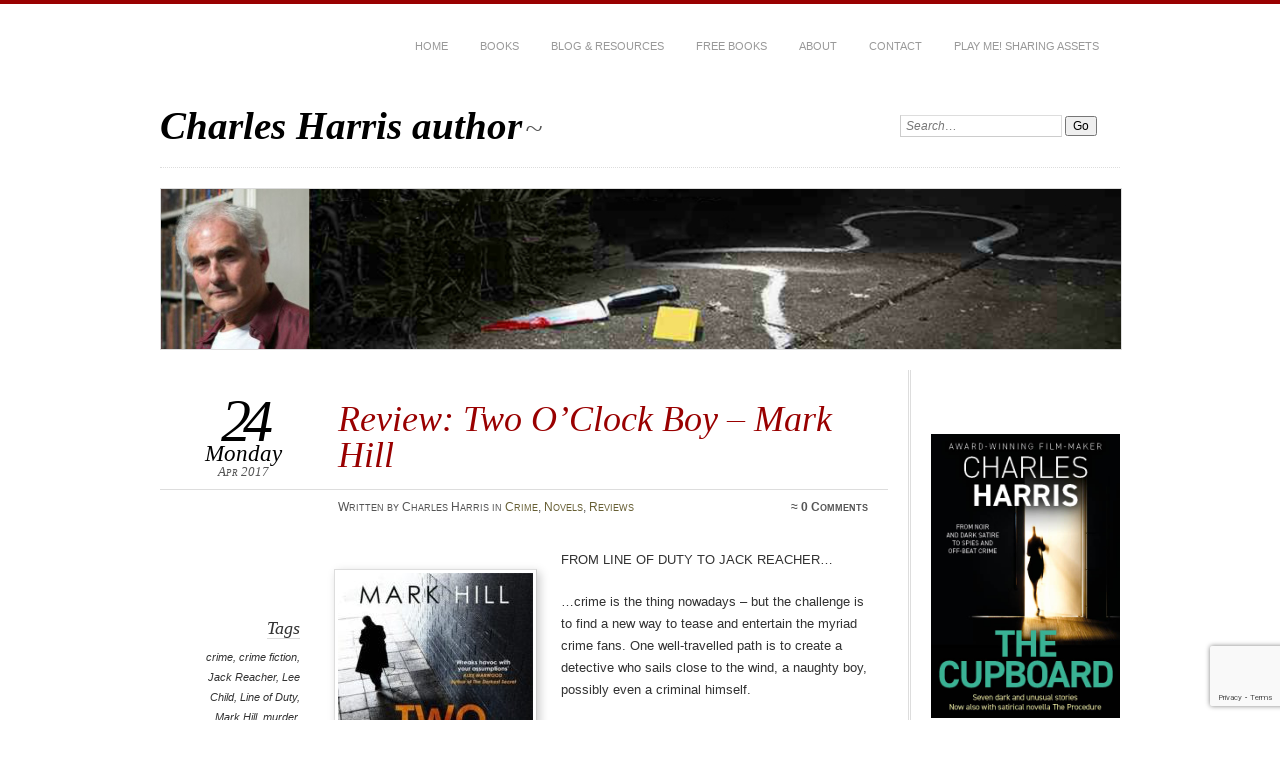

--- FILE ---
content_type: text/html; charset=UTF-8
request_url: https://charles-harris.co.uk/2017/04/review-two-oclock-boy-mark-hill/
body_size: 15723
content:
<!DOCTYPE html PUBLIC "-//W3C//DTD XHTML 1.0 Transitional//EN" "http://www.w3.org/TR/xhtml1/DTD/xhtml1-transitional.dtd">
<html xmlns="http://www.w3.org/1999/xhtml" lang="en-GB">

	<head profile="http://gmpg.org/xfn/11">
		<meta http-equiv="Content-Type" content="text/html; charset=UTF-8" />
		<title>
			Review: Two O&#039;Clock Boy - Mark Hill : &ndash; Charles Harris author		</title>
		<link rel="stylesheet" href="https://charles-harris.co.uk/wp-content/themes/chateau-child/style.css" type="text/css" media="screen" />
				<link rel="stylesheet" href="https://charles-harris.co.uk/wp-content/themes/chateau/css/print.css" type="text/css" media="print" />
		<!--[if IE]>
		<link rel="stylesheet" href="https://charles-harris.co.uk/wp-content/themes/chateau/css/ie.css" type="text/css" media="screen" />
		<![endif]-->
		<!-- iPhone Styles -->
		<meta name="viewport" content="width=device-width; initial-scale=1.0; maximum-scale=1.0; user-scalable=1;" />
		<link rel="apple-touch-icon" href="https://charles-harris.co.uk/wp-content/themes/chateau/images/iphone.png" />
		<link rel="stylesheet" href="https://charles-harris.co.uk/wp-content/themes/chateau/css/iphone.css" type="text/css" media="only screen and (max-device-width: 480px)" />
		<!-- End iPhone Styles -->	
				<link rel="alternate" type="application/rss+xml" title="Charles Harris author" href="https://charles-harris.co.uk/feed/" />
		<link rel="shortcut icon" href="https://charles-harris.co.uk/wp-content/themes/chateau-child/favicon.ico" />
		<link rel="pingback" href="https://charles-harris.co.uk/xmlrpc.php" />
				<meta name='robots' content='index, follow, max-image-preview:large, max-snippet:-1, max-video-preview:-1' />

	<!-- This site is optimized with the Yoast SEO plugin v26.7 - https://yoast.com/wordpress/plugins/seo/ -->
	<meta name="description" content="From Line of Duty to Jack Reacher, crime is the thing nowadays - but the challenge is to find a new way. Two O&#039;Clock Boy does it with great success." />
	<link rel="canonical" href="https://charles-harris.co.uk/2017/04/review-two-oclock-boy-mark-hill/" />
	<meta property="og:locale" content="en_GB" />
	<meta property="og:type" content="article" />
	<meta property="og:title" content="Review: Two O&#039;Clock Boy - Mark Hill :" />
	<meta property="og:description" content="From Line of Duty to Jack Reacher, crime is the thing nowadays - but the challenge is to find a new way. Two O&#039;Clock Boy does it with great success." />
	<meta property="og:url" content="https://charles-harris.co.uk/2017/04/review-two-oclock-boy-mark-hill/" />
	<meta property="og:site_name" content="Charles Harris author" />
	<meta property="article:publisher" content="https://www.facebook.com/charles.harris.5437923" />
	<meta property="article:author" content="https://www.facebook.com/charles.harris.5437923" />
	<meta property="article:published_time" content="2017-04-24T14:45:18+00:00" />
	<meta property="article:modified_time" content="2019-08-23T17:17:38+00:00" />
	<meta property="og:image" content="https://charles-harris.co.uk/wp-content/uploads/2017/04/Two-OClock-Boy-195x300.jpg" />
	<meta name="author" content="Charles Harris" />
	<meta name="twitter:card" content="summary_large_image" />
	<meta name="twitter:creator" content="@chasharris" />
	<meta name="twitter:site" content="@chasharris" />
	<meta name="twitter:label1" content="Written by" />
	<meta name="twitter:data1" content="Charles Harris" />
	<meta name="twitter:label2" content="Estimated reading time" />
	<meta name="twitter:data2" content="2 minutes" />
	<script type="application/ld+json" class="yoast-schema-graph">{"@context":"https://schema.org","@graph":[{"@type":"Article","@id":"https://charles-harris.co.uk/2017/04/review-two-oclock-boy-mark-hill/#article","isPartOf":{"@id":"https://charles-harris.co.uk/2017/04/review-two-oclock-boy-mark-hill/"},"author":{"name":"Charles Harris","@id":"https://charles-harris.co.uk/#/schema/person/ed9d9446c8bb5fca342acf807da67b25"},"headline":"Review: Two O&#8217;Clock Boy &#8211; Mark Hill","datePublished":"2017-04-24T14:45:18+00:00","dateModified":"2019-08-23T17:17:38+00:00","mainEntityOfPage":{"@id":"https://charles-harris.co.uk/2017/04/review-two-oclock-boy-mark-hill/"},"wordCount":341,"commentCount":0,"publisher":{"@id":"https://charles-harris.co.uk/#/schema/person/ed9d9446c8bb5fca342acf807da67b25"},"image":{"@id":"https://charles-harris.co.uk/2017/04/review-two-oclock-boy-mark-hill/#primaryimage"},"thumbnailUrl":"https://charles-harris.co.uk/wp-content/uploads/2017/04/Two-OClock-Boy-195x300.jpg","keywords":["crime","crime fiction","Jack Reacher","Lee Child","Line of Duty","Mark Hill","murder","novel","Ray Drake","serial killer"],"articleSection":["Crime","Novels","Reviews"],"inLanguage":"en-GB","potentialAction":[{"@type":"CommentAction","name":"Comment","target":["https://charles-harris.co.uk/2017/04/review-two-oclock-boy-mark-hill/#respond"]}]},{"@type":"WebPage","@id":"https://charles-harris.co.uk/2017/04/review-two-oclock-boy-mark-hill/","url":"https://charles-harris.co.uk/2017/04/review-two-oclock-boy-mark-hill/","name":"Review: Two O'Clock Boy - Mark Hill :","isPartOf":{"@id":"https://charles-harris.co.uk/#website"},"primaryImageOfPage":{"@id":"https://charles-harris.co.uk/2017/04/review-two-oclock-boy-mark-hill/#primaryimage"},"image":{"@id":"https://charles-harris.co.uk/2017/04/review-two-oclock-boy-mark-hill/#primaryimage"},"thumbnailUrl":"https://charles-harris.co.uk/wp-content/uploads/2017/04/Two-OClock-Boy-195x300.jpg","datePublished":"2017-04-24T14:45:18+00:00","dateModified":"2019-08-23T17:17:38+00:00","description":"From Line of Duty to Jack Reacher, crime is the thing nowadays - but the challenge is to find a new way. Two O'Clock Boy does it with great success.","breadcrumb":{"@id":"https://charles-harris.co.uk/2017/04/review-two-oclock-boy-mark-hill/#breadcrumb"},"inLanguage":"en-GB","potentialAction":[{"@type":"ReadAction","target":["https://charles-harris.co.uk/2017/04/review-two-oclock-boy-mark-hill/"]}]},{"@type":"ImageObject","inLanguage":"en-GB","@id":"https://charles-harris.co.uk/2017/04/review-two-oclock-boy-mark-hill/#primaryimage","url":"https://charles-harris.co.uk/wp-content/uploads/2017/04/Two-OClock-Boy.jpg","contentUrl":"https://charles-harris.co.uk/wp-content/uploads/2017/04/Two-OClock-Boy.jpg","width":325,"height":500,"caption":"Mark Hill's debut crime thriller Two O'Clock Boy"},{"@type":"BreadcrumbList","@id":"https://charles-harris.co.uk/2017/04/review-two-oclock-boy-mark-hill/#breadcrumb","itemListElement":[{"@type":"ListItem","position":1,"name":"Home","item":"https://charles-harris.co.uk/"},{"@type":"ListItem","position":2,"name":"Blog and resources","item":"https://charles-harris.co.uk/blog/"},{"@type":"ListItem","position":3,"name":"Review: Two O&#8217;Clock Boy &#8211; Mark Hill"}]},{"@type":"WebSite","@id":"https://charles-harris.co.uk/#website","url":"https://charles-harris.co.uk/","name":"Charles Harris author","description":"","publisher":{"@id":"https://charles-harris.co.uk/#/schema/person/ed9d9446c8bb5fca342acf807da67b25"},"potentialAction":[{"@type":"SearchAction","target":{"@type":"EntryPoint","urlTemplate":"https://charles-harris.co.uk/?s={search_term_string}"},"query-input":{"@type":"PropertyValueSpecification","valueRequired":true,"valueName":"search_term_string"}}],"inLanguage":"en-GB"},{"@type":["Person","Organization"],"@id":"https://charles-harris.co.uk/#/schema/person/ed9d9446c8bb5fca342acf807da67b25","name":"Charles Harris","image":{"@type":"ImageObject","inLanguage":"en-GB","@id":"https://charles-harris.co.uk/#/schema/person/image/","url":"https://i0.wp.com/charles-harris.co.uk/wp-content/uploads/2020/09/Charles-Harris-338s-300.jpg?fit=300%2C457&ssl=1","contentUrl":"https://i0.wp.com/charles-harris.co.uk/wp-content/uploads/2020/09/Charles-Harris-338s-300.jpg?fit=300%2C457&ssl=1","width":300,"height":457,"caption":"Charles Harris"},"logo":{"@id":"https://charles-harris.co.uk/#/schema/person/image/"},"description":"Charles Harris is a best-selling, award-nominated novelist and prize-winning writer-director for film and TV.","sameAs":["https://charles-harris.co.uk","https://www.facebook.com/charles.harris.5437923","https://www.instagram.com/charlesharrisauthor/","http://uk.linkedin.com/in/charlesharris01/","http://www.pinterest.com/charlesharrispi/","https://x.com/chasharris","https://www.youtube.com/channel/UCdNvi34TXFmr08dJrVVPK1w","https://soundcloud.com/charles-harris-327828091"]}]}</script>
	<!-- / Yoast SEO plugin. -->


<link rel='dns-prefetch' href='//secure.gravatar.com' />
<link rel='dns-prefetch' href='//stats.wp.com' />
<link rel='dns-prefetch' href='//v0.wordpress.com' />
<link rel='dns-prefetch' href='//widgets.wp.com' />
<link rel='dns-prefetch' href='//s0.wp.com' />
<link rel='dns-prefetch' href='//0.gravatar.com' />
<link rel='dns-prefetch' href='//1.gravatar.com' />
<link rel='dns-prefetch' href='//2.gravatar.com' />
<link rel='dns-prefetch' href='//jetpack.wordpress.com' />
<link rel='dns-prefetch' href='//public-api.wordpress.com' />
<script type="text/javascript" id="wpp-js" src="https://charles-harris.co.uk/wp-content/plugins/wordpress-popular-posts/assets/js/wpp.min.js?ver=7.3.6" data-sampling="0" data-sampling-rate="100" data-api-url="https://charles-harris.co.uk/wp-json/wordpress-popular-posts" data-post-id="2847" data-token="8eb50e41b3" data-lang="0" data-debug="0"></script>
<link rel="alternate" type="application/rss+xml" title="Charles Harris author &raquo; Review: Two O&#8217;Clock Boy &#8211; Mark Hill Comments Feed" href="https://charles-harris.co.uk/2017/04/review-two-oclock-boy-mark-hill/feed/" />
<link rel="alternate" title="oEmbed (JSON)" type="application/json+oembed" href="https://charles-harris.co.uk/wp-json/oembed/1.0/embed?url=https%3A%2F%2Fcharles-harris.co.uk%2F2017%2F04%2Freview-two-oclock-boy-mark-hill%2F" />
<link rel="alternate" title="oEmbed (XML)" type="text/xml+oembed" href="https://charles-harris.co.uk/wp-json/oembed/1.0/embed?url=https%3A%2F%2Fcharles-harris.co.uk%2F2017%2F04%2Freview-two-oclock-boy-mark-hill%2F&#038;format=xml" />
<style id='wp-img-auto-sizes-contain-inline-css' type='text/css'>
img:is([sizes=auto i],[sizes^="auto," i]){contain-intrinsic-size:3000px 1500px}
/*# sourceURL=wp-img-auto-sizes-contain-inline-css */
</style>
<link rel='stylesheet' id='jetpack_related-posts-css' href='https://charles-harris.co.uk/wp-content/plugins/jetpack/modules/related-posts/related-posts.css?ver=20240116' type='text/css' media='all' />
<style id='wp-emoji-styles-inline-css' type='text/css'>

	img.wp-smiley, img.emoji {
		display: inline !important;
		border: none !important;
		box-shadow: none !important;
		height: 1em !important;
		width: 1em !important;
		margin: 0 0.07em !important;
		vertical-align: -0.1em !important;
		background: none !important;
		padding: 0 !important;
	}
/*# sourceURL=wp-emoji-styles-inline-css */
</style>
<style id='wp-block-library-inline-css' type='text/css'>
:root{--wp-block-synced-color:#7a00df;--wp-block-synced-color--rgb:122,0,223;--wp-bound-block-color:var(--wp-block-synced-color);--wp-editor-canvas-background:#ddd;--wp-admin-theme-color:#007cba;--wp-admin-theme-color--rgb:0,124,186;--wp-admin-theme-color-darker-10:#006ba1;--wp-admin-theme-color-darker-10--rgb:0,107,160.5;--wp-admin-theme-color-darker-20:#005a87;--wp-admin-theme-color-darker-20--rgb:0,90,135;--wp-admin-border-width-focus:2px}@media (min-resolution:192dpi){:root{--wp-admin-border-width-focus:1.5px}}.wp-element-button{cursor:pointer}:root .has-very-light-gray-background-color{background-color:#eee}:root .has-very-dark-gray-background-color{background-color:#313131}:root .has-very-light-gray-color{color:#eee}:root .has-very-dark-gray-color{color:#313131}:root .has-vivid-green-cyan-to-vivid-cyan-blue-gradient-background{background:linear-gradient(135deg,#00d084,#0693e3)}:root .has-purple-crush-gradient-background{background:linear-gradient(135deg,#34e2e4,#4721fb 50%,#ab1dfe)}:root .has-hazy-dawn-gradient-background{background:linear-gradient(135deg,#faaca8,#dad0ec)}:root .has-subdued-olive-gradient-background{background:linear-gradient(135deg,#fafae1,#67a671)}:root .has-atomic-cream-gradient-background{background:linear-gradient(135deg,#fdd79a,#004a59)}:root .has-nightshade-gradient-background{background:linear-gradient(135deg,#330968,#31cdcf)}:root .has-midnight-gradient-background{background:linear-gradient(135deg,#020381,#2874fc)}:root{--wp--preset--font-size--normal:16px;--wp--preset--font-size--huge:42px}.has-regular-font-size{font-size:1em}.has-larger-font-size{font-size:2.625em}.has-normal-font-size{font-size:var(--wp--preset--font-size--normal)}.has-huge-font-size{font-size:var(--wp--preset--font-size--huge)}.has-text-align-center{text-align:center}.has-text-align-left{text-align:left}.has-text-align-right{text-align:right}.has-fit-text{white-space:nowrap!important}#end-resizable-editor-section{display:none}.aligncenter{clear:both}.items-justified-left{justify-content:flex-start}.items-justified-center{justify-content:center}.items-justified-right{justify-content:flex-end}.items-justified-space-between{justify-content:space-between}.screen-reader-text{border:0;clip-path:inset(50%);height:1px;margin:-1px;overflow:hidden;padding:0;position:absolute;width:1px;word-wrap:normal!important}.screen-reader-text:focus{background-color:#ddd;clip-path:none;color:#444;display:block;font-size:1em;height:auto;left:5px;line-height:normal;padding:15px 23px 14px;text-decoration:none;top:5px;width:auto;z-index:100000}html :where(.has-border-color){border-style:solid}html :where([style*=border-top-color]){border-top-style:solid}html :where([style*=border-right-color]){border-right-style:solid}html :where([style*=border-bottom-color]){border-bottom-style:solid}html :where([style*=border-left-color]){border-left-style:solid}html :where([style*=border-width]){border-style:solid}html :where([style*=border-top-width]){border-top-style:solid}html :where([style*=border-right-width]){border-right-style:solid}html :where([style*=border-bottom-width]){border-bottom-style:solid}html :where([style*=border-left-width]){border-left-style:solid}html :where(img[class*=wp-image-]){height:auto;max-width:100%}:where(figure){margin:0 0 1em}html :where(.is-position-sticky){--wp-admin--admin-bar--position-offset:var(--wp-admin--admin-bar--height,0px)}@media screen and (max-width:600px){html :where(.is-position-sticky){--wp-admin--admin-bar--position-offset:0px}}

/*# sourceURL=wp-block-library-inline-css */
</style><style id='global-styles-inline-css' type='text/css'>
:root{--wp--preset--aspect-ratio--square: 1;--wp--preset--aspect-ratio--4-3: 4/3;--wp--preset--aspect-ratio--3-4: 3/4;--wp--preset--aspect-ratio--3-2: 3/2;--wp--preset--aspect-ratio--2-3: 2/3;--wp--preset--aspect-ratio--16-9: 16/9;--wp--preset--aspect-ratio--9-16: 9/16;--wp--preset--color--black: #000000;--wp--preset--color--cyan-bluish-gray: #abb8c3;--wp--preset--color--white: #ffffff;--wp--preset--color--pale-pink: #f78da7;--wp--preset--color--vivid-red: #cf2e2e;--wp--preset--color--luminous-vivid-orange: #ff6900;--wp--preset--color--luminous-vivid-amber: #fcb900;--wp--preset--color--light-green-cyan: #7bdcb5;--wp--preset--color--vivid-green-cyan: #00d084;--wp--preset--color--pale-cyan-blue: #8ed1fc;--wp--preset--color--vivid-cyan-blue: #0693e3;--wp--preset--color--vivid-purple: #9b51e0;--wp--preset--gradient--vivid-cyan-blue-to-vivid-purple: linear-gradient(135deg,rgb(6,147,227) 0%,rgb(155,81,224) 100%);--wp--preset--gradient--light-green-cyan-to-vivid-green-cyan: linear-gradient(135deg,rgb(122,220,180) 0%,rgb(0,208,130) 100%);--wp--preset--gradient--luminous-vivid-amber-to-luminous-vivid-orange: linear-gradient(135deg,rgb(252,185,0) 0%,rgb(255,105,0) 100%);--wp--preset--gradient--luminous-vivid-orange-to-vivid-red: linear-gradient(135deg,rgb(255,105,0) 0%,rgb(207,46,46) 100%);--wp--preset--gradient--very-light-gray-to-cyan-bluish-gray: linear-gradient(135deg,rgb(238,238,238) 0%,rgb(169,184,195) 100%);--wp--preset--gradient--cool-to-warm-spectrum: linear-gradient(135deg,rgb(74,234,220) 0%,rgb(151,120,209) 20%,rgb(207,42,186) 40%,rgb(238,44,130) 60%,rgb(251,105,98) 80%,rgb(254,248,76) 100%);--wp--preset--gradient--blush-light-purple: linear-gradient(135deg,rgb(255,206,236) 0%,rgb(152,150,240) 100%);--wp--preset--gradient--blush-bordeaux: linear-gradient(135deg,rgb(254,205,165) 0%,rgb(254,45,45) 50%,rgb(107,0,62) 100%);--wp--preset--gradient--luminous-dusk: linear-gradient(135deg,rgb(255,203,112) 0%,rgb(199,81,192) 50%,rgb(65,88,208) 100%);--wp--preset--gradient--pale-ocean: linear-gradient(135deg,rgb(255,245,203) 0%,rgb(182,227,212) 50%,rgb(51,167,181) 100%);--wp--preset--gradient--electric-grass: linear-gradient(135deg,rgb(202,248,128) 0%,rgb(113,206,126) 100%);--wp--preset--gradient--midnight: linear-gradient(135deg,rgb(2,3,129) 0%,rgb(40,116,252) 100%);--wp--preset--font-size--small: 13px;--wp--preset--font-size--medium: 20px;--wp--preset--font-size--large: 36px;--wp--preset--font-size--x-large: 42px;--wp--preset--spacing--20: 0.44rem;--wp--preset--spacing--30: 0.67rem;--wp--preset--spacing--40: 1rem;--wp--preset--spacing--50: 1.5rem;--wp--preset--spacing--60: 2.25rem;--wp--preset--spacing--70: 3.38rem;--wp--preset--spacing--80: 5.06rem;--wp--preset--shadow--natural: 6px 6px 9px rgba(0, 0, 0, 0.2);--wp--preset--shadow--deep: 12px 12px 50px rgba(0, 0, 0, 0.4);--wp--preset--shadow--sharp: 6px 6px 0px rgba(0, 0, 0, 0.2);--wp--preset--shadow--outlined: 6px 6px 0px -3px rgb(255, 255, 255), 6px 6px rgb(0, 0, 0);--wp--preset--shadow--crisp: 6px 6px 0px rgb(0, 0, 0);}:where(.is-layout-flex){gap: 0.5em;}:where(.is-layout-grid){gap: 0.5em;}body .is-layout-flex{display: flex;}.is-layout-flex{flex-wrap: wrap;align-items: center;}.is-layout-flex > :is(*, div){margin: 0;}body .is-layout-grid{display: grid;}.is-layout-grid > :is(*, div){margin: 0;}:where(.wp-block-columns.is-layout-flex){gap: 2em;}:where(.wp-block-columns.is-layout-grid){gap: 2em;}:where(.wp-block-post-template.is-layout-flex){gap: 1.25em;}:where(.wp-block-post-template.is-layout-grid){gap: 1.25em;}.has-black-color{color: var(--wp--preset--color--black) !important;}.has-cyan-bluish-gray-color{color: var(--wp--preset--color--cyan-bluish-gray) !important;}.has-white-color{color: var(--wp--preset--color--white) !important;}.has-pale-pink-color{color: var(--wp--preset--color--pale-pink) !important;}.has-vivid-red-color{color: var(--wp--preset--color--vivid-red) !important;}.has-luminous-vivid-orange-color{color: var(--wp--preset--color--luminous-vivid-orange) !important;}.has-luminous-vivid-amber-color{color: var(--wp--preset--color--luminous-vivid-amber) !important;}.has-light-green-cyan-color{color: var(--wp--preset--color--light-green-cyan) !important;}.has-vivid-green-cyan-color{color: var(--wp--preset--color--vivid-green-cyan) !important;}.has-pale-cyan-blue-color{color: var(--wp--preset--color--pale-cyan-blue) !important;}.has-vivid-cyan-blue-color{color: var(--wp--preset--color--vivid-cyan-blue) !important;}.has-vivid-purple-color{color: var(--wp--preset--color--vivid-purple) !important;}.has-black-background-color{background-color: var(--wp--preset--color--black) !important;}.has-cyan-bluish-gray-background-color{background-color: var(--wp--preset--color--cyan-bluish-gray) !important;}.has-white-background-color{background-color: var(--wp--preset--color--white) !important;}.has-pale-pink-background-color{background-color: var(--wp--preset--color--pale-pink) !important;}.has-vivid-red-background-color{background-color: var(--wp--preset--color--vivid-red) !important;}.has-luminous-vivid-orange-background-color{background-color: var(--wp--preset--color--luminous-vivid-orange) !important;}.has-luminous-vivid-amber-background-color{background-color: var(--wp--preset--color--luminous-vivid-amber) !important;}.has-light-green-cyan-background-color{background-color: var(--wp--preset--color--light-green-cyan) !important;}.has-vivid-green-cyan-background-color{background-color: var(--wp--preset--color--vivid-green-cyan) !important;}.has-pale-cyan-blue-background-color{background-color: var(--wp--preset--color--pale-cyan-blue) !important;}.has-vivid-cyan-blue-background-color{background-color: var(--wp--preset--color--vivid-cyan-blue) !important;}.has-vivid-purple-background-color{background-color: var(--wp--preset--color--vivid-purple) !important;}.has-black-border-color{border-color: var(--wp--preset--color--black) !important;}.has-cyan-bluish-gray-border-color{border-color: var(--wp--preset--color--cyan-bluish-gray) !important;}.has-white-border-color{border-color: var(--wp--preset--color--white) !important;}.has-pale-pink-border-color{border-color: var(--wp--preset--color--pale-pink) !important;}.has-vivid-red-border-color{border-color: var(--wp--preset--color--vivid-red) !important;}.has-luminous-vivid-orange-border-color{border-color: var(--wp--preset--color--luminous-vivid-orange) !important;}.has-luminous-vivid-amber-border-color{border-color: var(--wp--preset--color--luminous-vivid-amber) !important;}.has-light-green-cyan-border-color{border-color: var(--wp--preset--color--light-green-cyan) !important;}.has-vivid-green-cyan-border-color{border-color: var(--wp--preset--color--vivid-green-cyan) !important;}.has-pale-cyan-blue-border-color{border-color: var(--wp--preset--color--pale-cyan-blue) !important;}.has-vivid-cyan-blue-border-color{border-color: var(--wp--preset--color--vivid-cyan-blue) !important;}.has-vivid-purple-border-color{border-color: var(--wp--preset--color--vivid-purple) !important;}.has-vivid-cyan-blue-to-vivid-purple-gradient-background{background: var(--wp--preset--gradient--vivid-cyan-blue-to-vivid-purple) !important;}.has-light-green-cyan-to-vivid-green-cyan-gradient-background{background: var(--wp--preset--gradient--light-green-cyan-to-vivid-green-cyan) !important;}.has-luminous-vivid-amber-to-luminous-vivid-orange-gradient-background{background: var(--wp--preset--gradient--luminous-vivid-amber-to-luminous-vivid-orange) !important;}.has-luminous-vivid-orange-to-vivid-red-gradient-background{background: var(--wp--preset--gradient--luminous-vivid-orange-to-vivid-red) !important;}.has-very-light-gray-to-cyan-bluish-gray-gradient-background{background: var(--wp--preset--gradient--very-light-gray-to-cyan-bluish-gray) !important;}.has-cool-to-warm-spectrum-gradient-background{background: var(--wp--preset--gradient--cool-to-warm-spectrum) !important;}.has-blush-light-purple-gradient-background{background: var(--wp--preset--gradient--blush-light-purple) !important;}.has-blush-bordeaux-gradient-background{background: var(--wp--preset--gradient--blush-bordeaux) !important;}.has-luminous-dusk-gradient-background{background: var(--wp--preset--gradient--luminous-dusk) !important;}.has-pale-ocean-gradient-background{background: var(--wp--preset--gradient--pale-ocean) !important;}.has-electric-grass-gradient-background{background: var(--wp--preset--gradient--electric-grass) !important;}.has-midnight-gradient-background{background: var(--wp--preset--gradient--midnight) !important;}.has-small-font-size{font-size: var(--wp--preset--font-size--small) !important;}.has-medium-font-size{font-size: var(--wp--preset--font-size--medium) !important;}.has-large-font-size{font-size: var(--wp--preset--font-size--large) !important;}.has-x-large-font-size{font-size: var(--wp--preset--font-size--x-large) !important;}
/*# sourceURL=global-styles-inline-css */
</style>

<style id='classic-theme-styles-inline-css' type='text/css'>
/*! This file is auto-generated */
.wp-block-button__link{color:#fff;background-color:#32373c;border-radius:9999px;box-shadow:none;text-decoration:none;padding:calc(.667em + 2px) calc(1.333em + 2px);font-size:1.125em}.wp-block-file__button{background:#32373c;color:#fff;text-decoration:none}
/*# sourceURL=/wp-includes/css/classic-themes.min.css */
</style>
<link rel='stylesheet' id='contact-form-7-css' href='https://charles-harris.co.uk/wp-content/plugins/contact-form-7/includes/css/styles.css?ver=6.1.4' type='text/css' media='all' />
<link rel='stylesheet' id='mailerlite_forms.css-css' href='https://charles-harris.co.uk/wp-content/plugins/official-mailerlite-sign-up-forms/assets/css/mailerlite_forms.css?ver=1.7.18' type='text/css' media='all' />
<link rel='stylesheet' id='social-widget-css' href='https://charles-harris.co.uk/wp-content/plugins/social-media-widget/social_widget.css?ver=6.9' type='text/css' media='all' />
<link rel='stylesheet' id='wordpress-popular-posts-css-css' href='https://charles-harris.co.uk/wp-content/plugins/wordpress-popular-posts/assets/css/wpp.css?ver=7.3.6' type='text/css' media='all' />
<link rel='stylesheet' id='jetpack_likes-css' href='https://charles-harris.co.uk/wp-content/plugins/jetpack/modules/likes/style.css?ver=15.4' type='text/css' media='all' />
<link rel='stylesheet' id='sharedaddy-css' href='https://charles-harris.co.uk/wp-content/plugins/jetpack/modules/sharedaddy/sharing.css?ver=15.4' type='text/css' media='all' />
<link rel='stylesheet' id='social-logos-css' href='https://charles-harris.co.uk/wp-content/plugins/jetpack/_inc/social-logos/social-logos.min.css?ver=15.4' type='text/css' media='all' />
<script type="text/javascript" id="jetpack_related-posts-js-extra">
/* <![CDATA[ */
var related_posts_js_options = {"post_heading":"h4"};
//# sourceURL=jetpack_related-posts-js-extra
/* ]]> */
</script>
<script type="text/javascript" src="https://charles-harris.co.uk/wp-content/plugins/jetpack/_inc/build/related-posts/related-posts.min.js?ver=20240116" id="jetpack_related-posts-js"></script>
<link rel="https://api.w.org/" href="https://charles-harris.co.uk/wp-json/" /><link rel="alternate" title="JSON" type="application/json" href="https://charles-harris.co.uk/wp-json/wp/v2/posts/2847" /><link rel="EditURI" type="application/rsd+xml" title="RSD" href="https://charles-harris.co.uk/xmlrpc.php?rsd" />
<meta name="generator" content="WordPress 6.9" />
<link rel='shortlink' href='https://wp.me/p4wPfs-JV' />
        <!-- MailerLite Universal -->
        <script>
            (function(w,d,e,u,f,l,n){w[f]=w[f]||function(){(w[f].q=w[f].q||[])
                .push(arguments);},l=d.createElement(e),l.async=1,l.src=u,
                n=d.getElementsByTagName(e)[0],n.parentNode.insertBefore(l,n);})
            (window,document,'script','https://assets.mailerlite.com/js/universal.js','ml');
            ml('account', '324374');
            ml('enablePopups', true);
        </script>
        <!-- End MailerLite Universal -->
        	<style>img#wpstats{display:none}</style>
		            <style id="wpp-loading-animation-styles">@-webkit-keyframes bgslide{from{background-position-x:0}to{background-position-x:-200%}}@keyframes bgslide{from{background-position-x:0}to{background-position-x:-200%}}.wpp-widget-block-placeholder,.wpp-shortcode-placeholder{margin:0 auto;width:60px;height:3px;background:#dd3737;background:linear-gradient(90deg,#dd3737 0%,#571313 10%,#dd3737 100%);background-size:200% auto;border-radius:3px;-webkit-animation:bgslide 1s infinite linear;animation:bgslide 1s infinite linear}</style>
            <link rel="shortcut icon" type="image/x-icon" href="/favicon.ico" />
<link rel="icon" href="https://charles-harris.co.uk/wp-content/uploads/2024/12/cropped-Charles-Harris-headshot-32x32.jpg" sizes="32x32" />
<link rel="icon" href="https://charles-harris.co.uk/wp-content/uploads/2024/12/cropped-Charles-Harris-headshot-192x192.jpg" sizes="192x192" />
<link rel="apple-touch-icon" href="https://charles-harris.co.uk/wp-content/uploads/2024/12/cropped-Charles-Harris-headshot-180x180.jpg" />
<meta name="msapplication-TileImage" content="https://charles-harris.co.uk/wp-content/uploads/2024/12/cropped-Charles-Harris-headshot-270x270.jpg" />
		<style type="text/css" id="wp-custom-css">
			.menu-item-has-children:hover .sub-menu { display: block !important; }


/*---- Bo's June 2019 Changes -----*/
.sidebar-item h3 {
    color: #8D8767;
    font-size: 1em;
    text-transform: uppercase;
    letter-spacing: 0em;
    padding-bottom: 10px;
}

.sidebar-item {
    padding-bottom: 25px;
    margin: 30px 0;
    border-bottom: 1px solid #acacac;
}

#subscribeItem {
	display: none;
}

		</style>
			</head>
	
	<body class="wp-singular post-template-default single single-post postid-2847 single-format-standard wp-theme-chateau wp-child-theme-chateau-child">
	
		<!-- HEADER -->
		<div id="header">
			<div id="menu">
				<ul id="menu-test-menu" class="menu"><li id="menu-item-1802" class="menu-item menu-item-type-post_type menu-item-object-page menu-item-home menu-item-1802"><a href="https://charles-harris.co.uk/">Home</a></li>
<li id="menu-item-1843" class="menu-item menu-item-type-post_type menu-item-object-page menu-item-has-children menu-item-1843"><a href="https://charles-harris.co.uk/books/">Books</a>
<ul class="sub-menu">
	<li id="menu-item-7920" class="menu-item menu-item-type-post_type menu-item-object-page menu-item-7920"><a href="https://charles-harris.co.uk/playme/">Play Me!</a></li>
	<li id="menu-item-7537" class="menu-item menu-item-type-post_type menu-item-object-page menu-item-7537"><a href="https://charles-harris.co.uk/room15/">Room Fifteen</a></li>
	<li id="menu-item-7533" class="menu-item menu-item-type-post_type menu-item-object-page menu-item-7533"><a href="https://charles-harris.co.uk/books/the-breaking-of-liam-glass/">The Breaking of Liam Glass</a></li>
	<li id="menu-item-7534" class="menu-item menu-item-type-post_type menu-item-object-page menu-item-7534"><a href="https://charles-harris.co.uk/jaws-in-space/">Jaws in Space &#8211; Powerful Pitching for Film and TV Screenwriters</a></li>
	<li id="menu-item-7535" class="menu-item menu-item-type-post_type menu-item-object-page menu-item-7535"><a href="https://charles-harris.co.uk/teach-complete-screenwriting-course/">Teach Yourself: Complete Screenwriting Course</a></li>
	<li id="menu-item-7536" class="menu-item menu-item-type-post_type menu-item-object-page menu-item-7536"><a href="https://charles-harris.co.uk/police-slang-book/">Police Slang</a></li>
	<li id="menu-item-7532" class="menu-item menu-item-type-post_type menu-item-object-page menu-item-7532"><a href="https://charles-harris.co.uk/books/thecupboard-short-stories/">The Cupboard &#8211; short stories with bonus novella The Procedure</a></li>
	<li id="menu-item-5885" class="menu-item menu-item-type-post_type menu-item-object-page menu-item-5885"><a href="https://charles-harris.co.uk/free-books/">Free books</a></li>
</ul>
</li>
<li id="menu-item-2072" class="menu-item menu-item-type-custom menu-item-object-custom menu-item-has-children menu-item-2072"><a href="https://charles-harris.co.uk/blog">Blog &#038; Resources</a>
<ul class="sub-menu">
	<li id="menu-item-2073" class="menu-item menu-item-type-custom menu-item-object-custom menu-item-2073"><a href="https://charles-harris.co.uk/blog">Latest posts</a></li>
	<li id="menu-item-1440" class="menu-item menu-item-type-post_type menu-item-object-page menu-item-1440"><a href="https://charles-harris.co.uk/recommended-books-for-writers/">Recommended Books for Writers</a></li>
	<li id="menu-item-1893" class="menu-item menu-item-type-post_type menu-item-object-page menu-item-1893"><a href="https://charles-harris.co.uk/blog/doing-effective-research-on-the-internet/">Tips On Using The Internet For Research</a></li>
	<li id="menu-item-5427" class="menu-item menu-item-type-post_type menu-item-object-page menu-item-5427"><a href="https://charles-harris.co.uk/writing-planning-charts/">Writing planning charts</a></li>
	<li id="menu-item-2353" class="menu-item menu-item-type-post_type menu-item-object-page menu-item-2353"><a href="https://charles-harris.co.uk/screenplay-format-guides-cinema-tv/">Screenplay format guides for cinema and TV</a></li>
	<li id="menu-item-2231" class="menu-item menu-item-type-post_type menu-item-object-page menu-item-2231"><a href="https://charles-harris.co.uk/links/">Links</a></li>
</ul>
</li>
<li id="menu-item-7705" class="menu-item menu-item-type-post_type menu-item-object-page menu-item-7705"><a href="https://charles-harris.co.uk/free-books/">Free books</a></li>
<li id="menu-item-1803" class="menu-item menu-item-type-post_type menu-item-object-page menu-item-has-children menu-item-1803"><a href="https://charles-harris.co.uk/about-charles-harris/">About</a>
<ul class="sub-menu">
	<li id="menu-item-5119" class="menu-item menu-item-type-post_type menu-item-object-page menu-item-5119"><a href="https://charles-harris.co.uk/about-charles-harris/">Charles Harris CV</a></li>
	<li id="menu-item-2625" class="menu-item menu-item-type-post_type menu-item-object-page menu-item-2625"><a href="https://charles-harris.co.uk/about-charles-harris/charles-harris-interviews/">Interviews – TV, radio and podcast</a></li>
	<li id="menu-item-5099" class="menu-item menu-item-type-post_type menu-item-object-page menu-item-5099"><a href="https://charles-harris.co.uk/print-and-web-interviews/">Interviews – print and web</a></li>
</ul>
</li>
<li id="menu-item-1804" class="menu-item menu-item-type-post_type menu-item-object-page menu-item-has-children menu-item-1804"><a href="https://charles-harris.co.uk/contact/">Contact</a>
<ul class="sub-menu">
	<li id="menu-item-3643" class="menu-item menu-item-type-post_type menu-item-object-page menu-item-3643"><a href="https://charles-harris.co.uk/privacy-notice/">Privacy Notice</a></li>
	<li id="menu-item-5118" class="menu-item menu-item-type-post_type menu-item-object-page menu-item-5118"><a href="https://charles-harris.co.uk/sitemap/">Sitemap</a></li>
</ul>
</li>
<li id="menu-item-7962" class="menu-item menu-item-type-post_type menu-item-object-page menu-item-7962"><a href="https://charles-harris.co.uk/play-me-sharing-assets/">Play Me! Sharing Assets</a></li>
</ul>			</div>
			<div id="mainTitle">
				<h1>
					<a href="https://charles-harris.co.uk/" title="&laquo; Return to Charles Harris author's Homepage">
						<strong>Charles Harris author</strong> <span>~ </span>
					</a>
				</h1>
			</div>
			<div id="search">
				<form method="get" action="https://charles-harris.co.uk/" >
	<p>
		<label for="s" class="accesible">Search:</label>
		<input type="text" value="Search&hellip;" name="s" id="s" onfocus="this.value=''" />
		<input type="submit" name="search" value="Go" />
	</p>
</form>			</div>
			<div id="mainImage">
										<img src="https://charles-harris.co.uk/wp-content/uploads/2025/04/new-CH-Banner-background-no-words-960-160-v2.jpg" width="960" height="160" alt="Charles Harris author" title="Charles Harris author" />
							</div>
		</div>
<div id="main" class="invert">
<div id="content">


	<div class="post" id="post-2847">
		<div class="postTitle">
			<h2>Review: Two O&#8217;Clock Boy &#8211; Mark Hill</h2>
			<p class="postDate">
				<strong>24</strong>
				<em>Monday</em>
				<span>Apr 2017</span>
			</p>
			<div class="postInfo">
				<p>Written by Charles Harris in <a href="https://charles-harris.co.uk/category/genre-2/crime/" rel="category tag">Crime</a>, <a href="https://charles-harris.co.uk/category/technique-2/novel-writing/" rel="category tag">Novels</a>, <a href="https://charles-harris.co.uk/category/reviews/" rel="category tag">Reviews</a></p>
				<p class="postComCount">
					<strong>&asymp; <a href="https://charles-harris.co.uk/2017/04/review-two-oclock-boy-mark-hill/#respond" class="comments-link" >0 Comments</a></strong>
				</p>
			</div>
		</div>
		<div class="postContent">
			<div class="postExtras">
				<p></p>
				<p><strong>Tags</strong></p>
				<p>
				<a href="https://charles-harris.co.uk/tag/crime-2/" rel="tag">crime</a>, <a href="https://charles-harris.co.uk/tag/crime-fiction/" rel="tag">crime fiction</a>, <a href="https://charles-harris.co.uk/tag/jack-reacher/" rel="tag">Jack Reacher</a>, <a href="https://charles-harris.co.uk/tag/lee-child/" rel="tag">Lee Child</a>, <a href="https://charles-harris.co.uk/tag/line-of-duty/" rel="tag">Line of Duty</a>, <a href="https://charles-harris.co.uk/tag/mark-hill/" rel="tag">Mark Hill</a>, <a href="https://charles-harris.co.uk/tag/murder/" rel="tag">murder</a>, <a href="https://charles-harris.co.uk/tag/novel/" rel="tag">novel</a>, <a href="https://charles-harris.co.uk/tag/ray-drake/" rel="tag">Ray Drake</a>, <a href="https://charles-harris.co.uk/tag/serial-killer/" rel="tag">serial killer</a>				</p>
											</div>
			<div class="postEntry">
				<p><a href="http://amzn.to/2q6G8MY"><img fetchpriority="high" decoding="async" class="alignleft wp-image-2850 size-medium" src="https://charles-harris.co.uk/wp-content/uploads/2017/04/Two-OClock-Boy-195x300.jpg" alt="Mark Hill's debut crime thriller Two O'Clock Boy" width="195" height="300" srcset="https://charles-harris.co.uk/wp-content/uploads/2017/04/Two-OClock-Boy-195x300.jpg 195w, https://charles-harris.co.uk/wp-content/uploads/2017/04/Two-OClock-Boy.jpg 325w" sizes="(max-width: 195px) 100vw, 195px" /></a>From Line of Duty to Jack Reacher&#8230;</p>
<p>&#8230;crime is the thing nowadays &#8211; but the challenge is to find a new way to tease and entertain the myriad crime fans. One well-travelled path is to create a detective who sails close to the wind, a naughty boy, possibly even a criminal himself.</p>
<p>It&#8217;s a dangerous route, because it&#8217;s so easy to lose the readers&#8217; sympathy, but if you do it well, it can be enormously rewarding.</p>
<p>This is the path that Mark Hill chooses for the conflicted Ray Drake in his confident new crime thriller <a href="http://amzn.to/2q6G8MY" target="_blank" rel="noopener noreferrer"><em>Two O&#8217;Clock Boy</em></a>.<em> </em>And with notable success.</p>
<h2>Disturbing DI Drake</h2>
<p>From its gripping opening, with a mysterious boy on a yacht in the English channel, to its dramatic ending, this is a true page-turner.</p>
<p>A series of apparently random murders have been taking place and, refreshingly for once, this doesn&#8217;t seem to be a serial rapist or paedophile. There&#8217;s something stranger, more personal, going on.</p>
<p>But there&#8217;s also something disturbing about DI Drake&#8217;s actions. Is he trying to help his detective sergeant, by giving wise advice, or is he trying to lead her away from finding the truth? And why?</p>
<h2>Twists and turns of a complex plot</h2>
<p>The twists and turns of this complex plot will keep you constantly on your toes, as Drake&#8217;s character develops and reveals itself, step by step, until we finally discover the horrific meaning behind the title. Hill never allows you to settle and the story that emerges is both intriguing and shocking. No ordinary crime thriller this.</p>
<p><em>Two O&#8217;Clock Boy</em> is Hill&#8217;s first novel, but it will come as no surprise to the reader that he has a professional background as a communicator, both as a journalist and a producer for Radio Two. First published by Sphere as an e-book, <em>Two O&#8217;Clock Boy</em> has been rewarded with a sumptuous print copy.</p>
<p><a href="http://amzn.to/2oDWvAw" target="_blank" rel="noopener noreferrer">Grab it quickly</a>, so you can say you were in at the start of what promises to be an exciting new series.</p>
<div class="sharedaddy sd-sharing-enabled"><div class="robots-nocontent sd-block sd-social sd-social-icon sd-sharing"><h3 class="sd-title">Share this:</h3><div class="sd-content"><ul><li class="share-twitter"><a rel="nofollow noopener noreferrer"
				data-shared="sharing-twitter-2847"
				class="share-twitter sd-button share-icon no-text"
				href="https://charles-harris.co.uk/2017/04/review-two-oclock-boy-mark-hill/?share=twitter"
				target="_blank"
				aria-labelledby="sharing-twitter-2847"
				>
				<span id="sharing-twitter-2847" hidden>Click to share on X (Opens in new window)</span>
				<span>X</span>
			</a></li><li class="share-facebook"><a rel="nofollow noopener noreferrer"
				data-shared="sharing-facebook-2847"
				class="share-facebook sd-button share-icon no-text"
				href="https://charles-harris.co.uk/2017/04/review-two-oclock-boy-mark-hill/?share=facebook"
				target="_blank"
				aria-labelledby="sharing-facebook-2847"
				>
				<span id="sharing-facebook-2847" hidden>Click to share on Facebook (Opens in new window)</span>
				<span>Facebook</span>
			</a></li><li class="share-linkedin"><a rel="nofollow noopener noreferrer"
				data-shared="sharing-linkedin-2847"
				class="share-linkedin sd-button share-icon no-text"
				href="https://charles-harris.co.uk/2017/04/review-two-oclock-boy-mark-hill/?share=linkedin"
				target="_blank"
				aria-labelledby="sharing-linkedin-2847"
				>
				<span id="sharing-linkedin-2847" hidden>Click to share on LinkedIn (Opens in new window)</span>
				<span>LinkedIn</span>
			</a></li><li class="share-pinterest"><a rel="nofollow noopener noreferrer"
				data-shared="sharing-pinterest-2847"
				class="share-pinterest sd-button share-icon no-text"
				href="https://charles-harris.co.uk/2017/04/review-two-oclock-boy-mark-hill/?share=pinterest"
				target="_blank"
				aria-labelledby="sharing-pinterest-2847"
				>
				<span id="sharing-pinterest-2847" hidden>Click to share on Pinterest (Opens in new window)</span>
				<span>Pinterest</span>
			</a></li><li class="share-print"><a rel="nofollow noopener noreferrer"
				data-shared="sharing-print-2847"
				class="share-print sd-button share-icon no-text"
				href="https://charles-harris.co.uk/2017/04/review-two-oclock-boy-mark-hill/#print?share=print"
				target="_blank"
				aria-labelledby="sharing-print-2847"
				>
				<span id="sharing-print-2847" hidden>Click to print (Opens in new window)</span>
				<span>Print</span>
			</a></li><li class="share-end"></li></ul></div></div></div><div class='sharedaddy sd-block sd-like jetpack-likes-widget-wrapper jetpack-likes-widget-unloaded' id='like-post-wrapper-66928842-2847-69703454a5dea' data-src='https://widgets.wp.com/likes/?ver=15.4#blog_id=66928842&amp;post_id=2847&amp;origin=charles-harris.co.uk&amp;obj_id=66928842-2847-69703454a5dea' data-name='like-post-frame-66928842-2847-69703454a5dea' data-title='Like or Reblog'><h3 class="sd-title">Like this:</h3><div class='likes-widget-placeholder post-likes-widget-placeholder' style='height: 55px;'><span class='button'><span>Like</span></span> <span class="loading">Loading...</span></div><span class='sd-text-color'></span><a class='sd-link-color'></a></div>
<div id='jp-relatedposts' class='jp-relatedposts' >
	<h3 class="jp-relatedposts-headline"><em>Related</em></h3>
</div>			</div>
		</div>
	</div>
	
	
<!-- You can start editing here. -->


		<!-- If comments are open, but there are no comments. -->

		


<div id="respond">
	<h3>Leave a reply on "Review: Two O&#8217;Clock Boy &#8211; Mark Hill"</h3>

	
	
		<div id="respond" class="comment-respond">
			<h3 id="reply-title" class="comment-reply-title">Tell people what you think<small><a rel="nofollow" id="cancel-comment-reply-link" href="/2017/04/review-two-oclock-boy-mark-hill/#respond" style="display:none;">Cancel reply</a></small></h3>			<form id="commentform" class="comment-form">
				<iframe
					title="Comment Form"
					src="https://jetpack.wordpress.com/jetpack-comment/?blogid=66928842&#038;postid=2847&#038;comment_registration=0&#038;require_name_email=1&#038;stc_enabled=0&#038;stb_enabled=0&#038;show_avatars=1&#038;avatar_default=https%3A%2F%2Fcharles-harris.co.uk%2Fwp-content%2Fthemes%2Fchateau%2Fimages%2Fcustom-avatar.png&#038;greeting=Tell+people+what+you+think&#038;jetpack_comments_nonce=099d11c09e&#038;greeting_reply=Leave+a+Reply+to+%25s&#038;color_scheme=light&#038;lang=en_GB&#038;jetpack_version=15.4&#038;iframe_unique_id=1&#038;show_cookie_consent=10&#038;has_cookie_consent=0&#038;is_current_user_subscribed=0&#038;token_key=%3Bnormal%3B&#038;sig=dc5eb315df55e9403c9951b7086cd11b83eeba87#parent=https%3A%2F%2Fcharles-harris.co.uk%2F2017%2F04%2Freview-two-oclock-boy-mark-hill%2F"
											name="jetpack_remote_comment"
						style="width:100%; height: 430px; border:0;"
										class="jetpack_remote_comment"
					id="jetpack_remote_comment"
					sandbox="allow-same-origin allow-top-navigation allow-scripts allow-forms allow-popups"
				>
									</iframe>
									<!--[if !IE]><!-->
					<script>
						document.addEventListener('DOMContentLoaded', function () {
							var commentForms = document.getElementsByClassName('jetpack_remote_comment');
							for (var i = 0; i < commentForms.length; i++) {
								commentForms[i].allowTransparency = false;
								commentForms[i].scrolling = 'no';
							}
						});
					</script>
					<!--<![endif]-->
							</form>
		</div>

		
		<input type="hidden" name="comment_parent" id="comment_parent" value="" />

		<p class="akismet_comment_form_privacy_notice">This site uses Akismet to reduce spam. <a href="https://akismet.com/privacy/" target="_blank" rel="nofollow noopener">Learn how your comment data is processed.</a></p>
	
</div>

	
	
</div>

<div id="sidebar">
	<ul>
	
		<!-- Widgets Top -->
		<li class="sidebar-item"><a href="http://www.thecupboard.info"><img width="432" height="648" src="https://charles-harris.co.uk/wp-content/uploads/2025/04/The-Cupboard-Cover-SMALL-WEB.jpg" class="image wp-image-7720  attachment-full size-full" alt="" style="max-width: 100%; height: auto;" title="Get my book of short stories for free" decoding="async" loading="lazy" srcset="https://charles-harris.co.uk/wp-content/uploads/2025/04/The-Cupboard-Cover-SMALL-WEB.jpg 432w, https://charles-harris.co.uk/wp-content/uploads/2025/04/The-Cupboard-Cover-SMALL-WEB-200x300.jpg 200w" sizes="auto, (max-width: 432px) 100vw, 432px" /></a></li><li class="sidebar-item"><div class="ml-embedded" data-form="rZOjUy"></div></li><li class="sidebar-item"><h3>Select Posts by Category</h3><form action="https://charles-harris.co.uk" method="get"><label class="screen-reader-text" for="cat">Select Posts by Category</label><select  name='cat' id='cat' class='postform'>
	<option value='-1'>Select Category</option>
	<option class="level-0" value="2">Books</option>
	<option class="level-0" value="3">Genre</option>
	<option class="level-1" value="486">&nbsp;&nbsp;&nbsp;Comedy</option>
	<option class="level-1" value="12">&nbsp;&nbsp;&nbsp;Crime</option>
	<option class="level-1" value="401">&nbsp;&nbsp;&nbsp;Historical</option>
	<option class="level-1" value="386">&nbsp;&nbsp;&nbsp;Satire</option>
	<option class="level-1" value="352">&nbsp;&nbsp;&nbsp;Thriller</option>
	<option class="level-0" value="6">Industry</option>
	<option class="level-1" value="302">&nbsp;&nbsp;&nbsp;Networking</option>
	<option class="level-1" value="18">&nbsp;&nbsp;&nbsp;Selling</option>
	<option class="level-0" value="428">Journalism</option>
	<option class="level-0" value="305">Life</option>
	<option class="level-0" value="417">Photos</option>
	<option class="level-0" value="429">Politics</option>
	<option class="level-0" value="7">Psychology</option>
	<option class="level-1" value="380">&nbsp;&nbsp;&nbsp;Mental Game</option>
	<option class="level-1" value="17">&nbsp;&nbsp;&nbsp;Procrastination</option>
	<option class="level-1" value="19">&nbsp;&nbsp;&nbsp;Starting</option>
	<option class="level-1" value="8">&nbsp;&nbsp;&nbsp;Training</option>
	<option class="level-0" value="4">Reviews</option>
	<option class="level-0" value="554">Stories</option>
	<option class="level-0" value="5">Technique</option>
	<option class="level-1" value="10">&nbsp;&nbsp;&nbsp;Breaking The Rules</option>
	<option class="level-1" value="11">&nbsp;&nbsp;&nbsp;Character</option>
	<option class="level-1" value="13">&nbsp;&nbsp;&nbsp;Dialogue</option>
	<option class="level-1" value="14">&nbsp;&nbsp;&nbsp;Finishing</option>
	<option class="level-1" value="15">&nbsp;&nbsp;&nbsp;Novels</option>
	<option class="level-1" value="16">&nbsp;&nbsp;&nbsp;Pitching</option>
	<option class="level-1" value="20">&nbsp;&nbsp;&nbsp;Structure</option>
	<option class="level-1" value="9">&nbsp;&nbsp;&nbsp;Treatments</option>
	<option class="level-0" value="546">The Library Corner</option>
	<option class="level-1" value="931">&nbsp;&nbsp;&nbsp;Interviews</option>
	<option class="level-0" value="1">Uncategorized</option>
</select>
</form><script type="text/javascript">
/* <![CDATA[ */

( ( dropdownId ) => {
	const dropdown = document.getElementById( dropdownId );
	function onSelectChange() {
		setTimeout( () => {
			if ( 'escape' === dropdown.dataset.lastkey ) {
				return;
			}
			if ( dropdown.value && parseInt( dropdown.value ) > 0 && dropdown instanceof HTMLSelectElement ) {
				dropdown.parentElement.submit();
			}
		}, 250 );
	}
	function onKeyUp( event ) {
		if ( 'Escape' === event.key ) {
			dropdown.dataset.lastkey = 'escape';
		} else {
			delete dropdown.dataset.lastkey;
		}
	}
	function onClick() {
		delete dropdown.dataset.lastkey;
	}
	dropdown.addEventListener( 'keyup', onKeyUp );
	dropdown.addEventListener( 'click', onClick );
	dropdown.addEventListener( 'change', onSelectChange );
})( "cat" );

//# sourceURL=WP_Widget_Categories%3A%3Awidget
/* ]]> */
</script>
</li><li class="sidebar-item"><h3>Follow Us!</h3><div class="socialmedia-buttons smw_left"></div></li>
		<li class="sidebar-item" id="subscribeItem">
			<h3>&clubs; Subscribe</h3>
			<ul>
				<li><a href="https://charles-harris.co.uk/feed/" title="Subscribe to Entries (RSS)">Entries (RSS)</a></li>
				<li><a href="https://charles-harris.co.uk/comments/feed/" title="Subscribe to Comments (RSS)">Comments (RSS)</a></li>
			</ul>
		</li>
		
		<!-- Widgets Bottom -->
		<li class="sidebar-item"><h3>Meta</h3>
		<ul>
						<li><a rel="nofollow" href="https://charles-harris.co.uk/wp-login.php">Log in</a></li>
			<li><a href="https://charles-harris.co.uk/feed/">Entries feed</a></li>
			<li><a href="https://charles-harris.co.uk/comments/feed/">Comments feed</a></li>

			<li><a href="https://en-gb.wordpress.org/">WordPress.org</a></li>
		</ul>

		</li><li class="widget_text sidebar-item"><div class="textwidget custom-html-widget"><ul><li><a href="https://charles-harris.co.uk/sitemap/">Sitemap</a></li></ul>
</div></li>		
	</ul>
</div>
</div>

 
       
 
    <script type="speculationrules">
{"prefetch":[{"source":"document","where":{"and":[{"href_matches":"/*"},{"not":{"href_matches":["/wp-*.php","/wp-admin/*","/wp-content/uploads/*","/wp-content/*","/wp-content/plugins/*","/wp-content/themes/chateau-child/*","/wp-content/themes/chateau/*","/*\\?(.+)"]}},{"not":{"selector_matches":"a[rel~=\"nofollow\"]"}},{"not":{"selector_matches":".no-prefetch, .no-prefetch a"}}]},"eagerness":"conservative"}]}
</script>

	<script type="text/javascript">
		window.WPCOM_sharing_counts = {"https://charles-harris.co.uk/2017/04/review-two-oclock-boy-mark-hill/":2847};
	</script>
						<script type="text/javascript" src="https://charles-harris.co.uk/wp-includes/js/comment-reply.min.js?ver=6.9" id="comment-reply-js" async="async" data-wp-strategy="async" fetchpriority="low"></script>
<script type="text/javascript" src="https://charles-harris.co.uk/wp-includes/js/dist/hooks.min.js?ver=dd5603f07f9220ed27f1" id="wp-hooks-js"></script>
<script type="text/javascript" src="https://charles-harris.co.uk/wp-includes/js/dist/i18n.min.js?ver=c26c3dc7bed366793375" id="wp-i18n-js"></script>
<script type="text/javascript" id="wp-i18n-js-after">
/* <![CDATA[ */
wp.i18n.setLocaleData( { 'text direction\u0004ltr': [ 'ltr' ] } );
//# sourceURL=wp-i18n-js-after
/* ]]> */
</script>
<script type="text/javascript" src="https://charles-harris.co.uk/wp-content/plugins/contact-form-7/includes/swv/js/index.js?ver=6.1.4" id="swv-js"></script>
<script type="text/javascript" id="contact-form-7-js-before">
/* <![CDATA[ */
var wpcf7 = {
    "api": {
        "root": "https:\/\/charles-harris.co.uk\/wp-json\/",
        "namespace": "contact-form-7\/v1"
    },
    "cached": 1
};
//# sourceURL=contact-form-7-js-before
/* ]]> */
</script>
<script type="text/javascript" src="https://charles-harris.co.uk/wp-content/plugins/contact-form-7/includes/js/index.js?ver=6.1.4" id="contact-form-7-js"></script>
<script type="text/javascript" src="https://charles-harris.co.uk/wp-content/plugins/jetpack/_inc/build/likes/queuehandler.min.js?ver=15.4" id="jetpack_likes_queuehandler-js"></script>
<script type="text/javascript" src="https://www.google.com/recaptcha/api.js?render=6LdNAI4UAAAAAMrARLb17iuhN_YBBGCHQLUnfIuC&amp;ver=3.0" id="google-recaptcha-js"></script>
<script type="text/javascript" src="https://charles-harris.co.uk/wp-includes/js/dist/vendor/wp-polyfill.min.js?ver=3.15.0" id="wp-polyfill-js"></script>
<script type="text/javascript" id="wpcf7-recaptcha-js-before">
/* <![CDATA[ */
var wpcf7_recaptcha = {
    "sitekey": "6LdNAI4UAAAAAMrARLb17iuhN_YBBGCHQLUnfIuC",
    "actions": {
        "homepage": "homepage",
        "contactform": "contactform"
    }
};
//# sourceURL=wpcf7-recaptcha-js-before
/* ]]> */
</script>
<script type="text/javascript" src="https://charles-harris.co.uk/wp-content/plugins/contact-form-7/modules/recaptcha/index.js?ver=6.1.4" id="wpcf7-recaptcha-js"></script>
<script type="text/javascript" id="jetpack-stats-js-before">
/* <![CDATA[ */
_stq = window._stq || [];
_stq.push([ "view", {"v":"ext","blog":"66928842","post":"2847","tz":"0","srv":"charles-harris.co.uk","j":"1:15.4"} ]);
_stq.push([ "clickTrackerInit", "66928842", "2847" ]);
//# sourceURL=jetpack-stats-js-before
/* ]]> */
</script>
<script type="text/javascript" src="https://stats.wp.com/e-202604.js" id="jetpack-stats-js" defer="defer" data-wp-strategy="defer"></script>
<script defer type="text/javascript" src="https://charles-harris.co.uk/wp-content/plugins/akismet/_inc/akismet-frontend.js?ver=1763002481" id="akismet-frontend-js"></script>
<script type="text/javascript" id="sharing-js-js-extra">
/* <![CDATA[ */
var sharing_js_options = {"lang":"en","counts":"1","is_stats_active":"1"};
//# sourceURL=sharing-js-js-extra
/* ]]> */
</script>
<script type="text/javascript" src="https://charles-harris.co.uk/wp-content/plugins/jetpack/_inc/build/sharedaddy/sharing.min.js?ver=15.4" id="sharing-js-js"></script>
<script type="text/javascript" id="sharing-js-js-after">
/* <![CDATA[ */
var windowOpen;
			( function () {
				function matches( el, sel ) {
					return !! (
						el.matches && el.matches( sel ) ||
						el.msMatchesSelector && el.msMatchesSelector( sel )
					);
				}

				document.body.addEventListener( 'click', function ( event ) {
					if ( ! event.target ) {
						return;
					}

					var el;
					if ( matches( event.target, 'a.share-twitter' ) ) {
						el = event.target;
					} else if ( event.target.parentNode && matches( event.target.parentNode, 'a.share-twitter' ) ) {
						el = event.target.parentNode;
					}

					if ( el ) {
						event.preventDefault();

						// If there's another sharing window open, close it.
						if ( typeof windowOpen !== 'undefined' ) {
							windowOpen.close();
						}
						windowOpen = window.open( el.getAttribute( 'href' ), 'wpcomtwitter', 'menubar=1,resizable=1,width=600,height=350' );
						return false;
					}
				} );
			} )();
var windowOpen;
			( function () {
				function matches( el, sel ) {
					return !! (
						el.matches && el.matches( sel ) ||
						el.msMatchesSelector && el.msMatchesSelector( sel )
					);
				}

				document.body.addEventListener( 'click', function ( event ) {
					if ( ! event.target ) {
						return;
					}

					var el;
					if ( matches( event.target, 'a.share-facebook' ) ) {
						el = event.target;
					} else if ( event.target.parentNode && matches( event.target.parentNode, 'a.share-facebook' ) ) {
						el = event.target.parentNode;
					}

					if ( el ) {
						event.preventDefault();

						// If there's another sharing window open, close it.
						if ( typeof windowOpen !== 'undefined' ) {
							windowOpen.close();
						}
						windowOpen = window.open( el.getAttribute( 'href' ), 'wpcomfacebook', 'menubar=1,resizable=1,width=600,height=400' );
						return false;
					}
				} );
			} )();
var windowOpen;
			( function () {
				function matches( el, sel ) {
					return !! (
						el.matches && el.matches( sel ) ||
						el.msMatchesSelector && el.msMatchesSelector( sel )
					);
				}

				document.body.addEventListener( 'click', function ( event ) {
					if ( ! event.target ) {
						return;
					}

					var el;
					if ( matches( event.target, 'a.share-linkedin' ) ) {
						el = event.target;
					} else if ( event.target.parentNode && matches( event.target.parentNode, 'a.share-linkedin' ) ) {
						el = event.target.parentNode;
					}

					if ( el ) {
						event.preventDefault();

						// If there's another sharing window open, close it.
						if ( typeof windowOpen !== 'undefined' ) {
							windowOpen.close();
						}
						windowOpen = window.open( el.getAttribute( 'href' ), 'wpcomlinkedin', 'menubar=1,resizable=1,width=580,height=450' );
						return false;
					}
				} );
			} )();
//# sourceURL=sharing-js-js-after
/* ]]> */
</script>
<script id="wp-emoji-settings" type="application/json">
{"baseUrl":"https://s.w.org/images/core/emoji/17.0.2/72x72/","ext":".png","svgUrl":"https://s.w.org/images/core/emoji/17.0.2/svg/","svgExt":".svg","source":{"concatemoji":"https://charles-harris.co.uk/wp-includes/js/wp-emoji-release.min.js?ver=6.9"}}
</script>
<script type="module">
/* <![CDATA[ */
/*! This file is auto-generated */
const a=JSON.parse(document.getElementById("wp-emoji-settings").textContent),o=(window._wpemojiSettings=a,"wpEmojiSettingsSupports"),s=["flag","emoji"];function i(e){try{var t={supportTests:e,timestamp:(new Date).valueOf()};sessionStorage.setItem(o,JSON.stringify(t))}catch(e){}}function c(e,t,n){e.clearRect(0,0,e.canvas.width,e.canvas.height),e.fillText(t,0,0);t=new Uint32Array(e.getImageData(0,0,e.canvas.width,e.canvas.height).data);e.clearRect(0,0,e.canvas.width,e.canvas.height),e.fillText(n,0,0);const a=new Uint32Array(e.getImageData(0,0,e.canvas.width,e.canvas.height).data);return t.every((e,t)=>e===a[t])}function p(e,t){e.clearRect(0,0,e.canvas.width,e.canvas.height),e.fillText(t,0,0);var n=e.getImageData(16,16,1,1);for(let e=0;e<n.data.length;e++)if(0!==n.data[e])return!1;return!0}function u(e,t,n,a){switch(t){case"flag":return n(e,"\ud83c\udff3\ufe0f\u200d\u26a7\ufe0f","\ud83c\udff3\ufe0f\u200b\u26a7\ufe0f")?!1:!n(e,"\ud83c\udde8\ud83c\uddf6","\ud83c\udde8\u200b\ud83c\uddf6")&&!n(e,"\ud83c\udff4\udb40\udc67\udb40\udc62\udb40\udc65\udb40\udc6e\udb40\udc67\udb40\udc7f","\ud83c\udff4\u200b\udb40\udc67\u200b\udb40\udc62\u200b\udb40\udc65\u200b\udb40\udc6e\u200b\udb40\udc67\u200b\udb40\udc7f");case"emoji":return!a(e,"\ud83e\u1fac8")}return!1}function f(e,t,n,a){let r;const o=(r="undefined"!=typeof WorkerGlobalScope&&self instanceof WorkerGlobalScope?new OffscreenCanvas(300,150):document.createElement("canvas")).getContext("2d",{willReadFrequently:!0}),s=(o.textBaseline="top",o.font="600 32px Arial",{});return e.forEach(e=>{s[e]=t(o,e,n,a)}),s}function r(e){var t=document.createElement("script");t.src=e,t.defer=!0,document.head.appendChild(t)}a.supports={everything:!0,everythingExceptFlag:!0},new Promise(t=>{let n=function(){try{var e=JSON.parse(sessionStorage.getItem(o));if("object"==typeof e&&"number"==typeof e.timestamp&&(new Date).valueOf()<e.timestamp+604800&&"object"==typeof e.supportTests)return e.supportTests}catch(e){}return null}();if(!n){if("undefined"!=typeof Worker&&"undefined"!=typeof OffscreenCanvas&&"undefined"!=typeof URL&&URL.createObjectURL&&"undefined"!=typeof Blob)try{var e="postMessage("+f.toString()+"("+[JSON.stringify(s),u.toString(),c.toString(),p.toString()].join(",")+"));",a=new Blob([e],{type:"text/javascript"});const r=new Worker(URL.createObjectURL(a),{name:"wpTestEmojiSupports"});return void(r.onmessage=e=>{i(n=e.data),r.terminate(),t(n)})}catch(e){}i(n=f(s,u,c,p))}t(n)}).then(e=>{for(const n in e)a.supports[n]=e[n],a.supports.everything=a.supports.everything&&a.supports[n],"flag"!==n&&(a.supports.everythingExceptFlag=a.supports.everythingExceptFlag&&a.supports[n]);var t;a.supports.everythingExceptFlag=a.supports.everythingExceptFlag&&!a.supports.flag,a.supports.everything||((t=a.source||{}).concatemoji?r(t.concatemoji):t.wpemoji&&t.twemoji&&(r(t.twemoji),r(t.wpemoji)))});
//# sourceURL=https://charles-harris.co.uk/wp-includes/js/wp-emoji-loader.min.js
/* ]]> */
</script>
	<iframe src='https://widgets.wp.com/likes/master.html?ver=20260121#ver=20260121&#038;lang=en-gb' scrolling='no' id='likes-master' name='likes-master' style='display:none;'></iframe>
	<div id='likes-other-gravatars' role="dialog" aria-hidden="true" tabindex="-1"><div class="likes-text"><span>%d</span></div><ul class="wpl-avatars sd-like-gravatars"></ul></div>
			<script type="text/javascript">
			(function () {
				const iframe = document.getElementById( 'jetpack_remote_comment' );
								const watchReply = function() {
					// Check addComment._Jetpack_moveForm to make sure we don't monkey-patch twice.
					if ( 'undefined' !== typeof addComment && ! addComment._Jetpack_moveForm ) {
						// Cache the Core function.
						addComment._Jetpack_moveForm = addComment.moveForm;
						const commentParent = document.getElementById( 'comment_parent' );
						const cancel = document.getElementById( 'cancel-comment-reply-link' );

						function tellFrameNewParent ( commentParentValue ) {
							const url = new URL( iframe.src );
							if ( commentParentValue ) {
								url.searchParams.set( 'replytocom', commentParentValue )
							} else {
								url.searchParams.delete( 'replytocom' );
							}
							if( iframe.src !== url.href ) {
								iframe.src = url.href;
							}
						};

						cancel.addEventListener( 'click', function () {
							tellFrameNewParent( false );
						} );

						addComment.moveForm = function ( _, parentId ) {
							tellFrameNewParent( parentId );
							return addComment._Jetpack_moveForm.apply( null, arguments );
						};
					}
				}
				document.addEventListener( 'DOMContentLoaded', watchReply );
				// In WP 6.4+, the script is loaded asynchronously, so we need to wait for it to load before we monkey-patch the functions it introduces.
				document.querySelector('#comment-reply-js')?.addEventListener( 'load', watchReply );

								
				const commentIframes = document.getElementsByClassName('jetpack_remote_comment');

				window.addEventListener('message', function(event) {
					if (event.origin !== 'https://jetpack.wordpress.com') {
						return;
					}

					if (!event?.data?.iframeUniqueId && !event?.data?.height) {
						return;
					}

					const eventDataUniqueId = event.data.iframeUniqueId;

					// Change height for the matching comment iframe
					for (let i = 0; i < commentIframes.length; i++) {
						const iframe = commentIframes[i];
						const url = new URL(iframe.src);
						const iframeUniqueIdParam = url.searchParams.get('iframe_unique_id');
						if (iframeUniqueIdParam == event.data.iframeUniqueId) {
							iframe.style.height = event.data.height + 'px';
							return;
						}
					}
				});
			})();
		</script>
		</body>
</html>

--- FILE ---
content_type: text/html; charset=utf-8
request_url: https://www.google.com/recaptcha/api2/anchor?ar=1&k=6LdNAI4UAAAAAMrARLb17iuhN_YBBGCHQLUnfIuC&co=aHR0cHM6Ly9jaGFybGVzLWhhcnJpcy5jby51azo0NDM.&hl=en&v=PoyoqOPhxBO7pBk68S4YbpHZ&size=invisible&anchor-ms=20000&execute-ms=30000&cb=xmbkol4onxm0
body_size: 48738
content:
<!DOCTYPE HTML><html dir="ltr" lang="en"><head><meta http-equiv="Content-Type" content="text/html; charset=UTF-8">
<meta http-equiv="X-UA-Compatible" content="IE=edge">
<title>reCAPTCHA</title>
<style type="text/css">
/* cyrillic-ext */
@font-face {
  font-family: 'Roboto';
  font-style: normal;
  font-weight: 400;
  font-stretch: 100%;
  src: url(//fonts.gstatic.com/s/roboto/v48/KFO7CnqEu92Fr1ME7kSn66aGLdTylUAMa3GUBHMdazTgWw.woff2) format('woff2');
  unicode-range: U+0460-052F, U+1C80-1C8A, U+20B4, U+2DE0-2DFF, U+A640-A69F, U+FE2E-FE2F;
}
/* cyrillic */
@font-face {
  font-family: 'Roboto';
  font-style: normal;
  font-weight: 400;
  font-stretch: 100%;
  src: url(//fonts.gstatic.com/s/roboto/v48/KFO7CnqEu92Fr1ME7kSn66aGLdTylUAMa3iUBHMdazTgWw.woff2) format('woff2');
  unicode-range: U+0301, U+0400-045F, U+0490-0491, U+04B0-04B1, U+2116;
}
/* greek-ext */
@font-face {
  font-family: 'Roboto';
  font-style: normal;
  font-weight: 400;
  font-stretch: 100%;
  src: url(//fonts.gstatic.com/s/roboto/v48/KFO7CnqEu92Fr1ME7kSn66aGLdTylUAMa3CUBHMdazTgWw.woff2) format('woff2');
  unicode-range: U+1F00-1FFF;
}
/* greek */
@font-face {
  font-family: 'Roboto';
  font-style: normal;
  font-weight: 400;
  font-stretch: 100%;
  src: url(//fonts.gstatic.com/s/roboto/v48/KFO7CnqEu92Fr1ME7kSn66aGLdTylUAMa3-UBHMdazTgWw.woff2) format('woff2');
  unicode-range: U+0370-0377, U+037A-037F, U+0384-038A, U+038C, U+038E-03A1, U+03A3-03FF;
}
/* math */
@font-face {
  font-family: 'Roboto';
  font-style: normal;
  font-weight: 400;
  font-stretch: 100%;
  src: url(//fonts.gstatic.com/s/roboto/v48/KFO7CnqEu92Fr1ME7kSn66aGLdTylUAMawCUBHMdazTgWw.woff2) format('woff2');
  unicode-range: U+0302-0303, U+0305, U+0307-0308, U+0310, U+0312, U+0315, U+031A, U+0326-0327, U+032C, U+032F-0330, U+0332-0333, U+0338, U+033A, U+0346, U+034D, U+0391-03A1, U+03A3-03A9, U+03B1-03C9, U+03D1, U+03D5-03D6, U+03F0-03F1, U+03F4-03F5, U+2016-2017, U+2034-2038, U+203C, U+2040, U+2043, U+2047, U+2050, U+2057, U+205F, U+2070-2071, U+2074-208E, U+2090-209C, U+20D0-20DC, U+20E1, U+20E5-20EF, U+2100-2112, U+2114-2115, U+2117-2121, U+2123-214F, U+2190, U+2192, U+2194-21AE, U+21B0-21E5, U+21F1-21F2, U+21F4-2211, U+2213-2214, U+2216-22FF, U+2308-230B, U+2310, U+2319, U+231C-2321, U+2336-237A, U+237C, U+2395, U+239B-23B7, U+23D0, U+23DC-23E1, U+2474-2475, U+25AF, U+25B3, U+25B7, U+25BD, U+25C1, U+25CA, U+25CC, U+25FB, U+266D-266F, U+27C0-27FF, U+2900-2AFF, U+2B0E-2B11, U+2B30-2B4C, U+2BFE, U+3030, U+FF5B, U+FF5D, U+1D400-1D7FF, U+1EE00-1EEFF;
}
/* symbols */
@font-face {
  font-family: 'Roboto';
  font-style: normal;
  font-weight: 400;
  font-stretch: 100%;
  src: url(//fonts.gstatic.com/s/roboto/v48/KFO7CnqEu92Fr1ME7kSn66aGLdTylUAMaxKUBHMdazTgWw.woff2) format('woff2');
  unicode-range: U+0001-000C, U+000E-001F, U+007F-009F, U+20DD-20E0, U+20E2-20E4, U+2150-218F, U+2190, U+2192, U+2194-2199, U+21AF, U+21E6-21F0, U+21F3, U+2218-2219, U+2299, U+22C4-22C6, U+2300-243F, U+2440-244A, U+2460-24FF, U+25A0-27BF, U+2800-28FF, U+2921-2922, U+2981, U+29BF, U+29EB, U+2B00-2BFF, U+4DC0-4DFF, U+FFF9-FFFB, U+10140-1018E, U+10190-1019C, U+101A0, U+101D0-101FD, U+102E0-102FB, U+10E60-10E7E, U+1D2C0-1D2D3, U+1D2E0-1D37F, U+1F000-1F0FF, U+1F100-1F1AD, U+1F1E6-1F1FF, U+1F30D-1F30F, U+1F315, U+1F31C, U+1F31E, U+1F320-1F32C, U+1F336, U+1F378, U+1F37D, U+1F382, U+1F393-1F39F, U+1F3A7-1F3A8, U+1F3AC-1F3AF, U+1F3C2, U+1F3C4-1F3C6, U+1F3CA-1F3CE, U+1F3D4-1F3E0, U+1F3ED, U+1F3F1-1F3F3, U+1F3F5-1F3F7, U+1F408, U+1F415, U+1F41F, U+1F426, U+1F43F, U+1F441-1F442, U+1F444, U+1F446-1F449, U+1F44C-1F44E, U+1F453, U+1F46A, U+1F47D, U+1F4A3, U+1F4B0, U+1F4B3, U+1F4B9, U+1F4BB, U+1F4BF, U+1F4C8-1F4CB, U+1F4D6, U+1F4DA, U+1F4DF, U+1F4E3-1F4E6, U+1F4EA-1F4ED, U+1F4F7, U+1F4F9-1F4FB, U+1F4FD-1F4FE, U+1F503, U+1F507-1F50B, U+1F50D, U+1F512-1F513, U+1F53E-1F54A, U+1F54F-1F5FA, U+1F610, U+1F650-1F67F, U+1F687, U+1F68D, U+1F691, U+1F694, U+1F698, U+1F6AD, U+1F6B2, U+1F6B9-1F6BA, U+1F6BC, U+1F6C6-1F6CF, U+1F6D3-1F6D7, U+1F6E0-1F6EA, U+1F6F0-1F6F3, U+1F6F7-1F6FC, U+1F700-1F7FF, U+1F800-1F80B, U+1F810-1F847, U+1F850-1F859, U+1F860-1F887, U+1F890-1F8AD, U+1F8B0-1F8BB, U+1F8C0-1F8C1, U+1F900-1F90B, U+1F93B, U+1F946, U+1F984, U+1F996, U+1F9E9, U+1FA00-1FA6F, U+1FA70-1FA7C, U+1FA80-1FA89, U+1FA8F-1FAC6, U+1FACE-1FADC, U+1FADF-1FAE9, U+1FAF0-1FAF8, U+1FB00-1FBFF;
}
/* vietnamese */
@font-face {
  font-family: 'Roboto';
  font-style: normal;
  font-weight: 400;
  font-stretch: 100%;
  src: url(//fonts.gstatic.com/s/roboto/v48/KFO7CnqEu92Fr1ME7kSn66aGLdTylUAMa3OUBHMdazTgWw.woff2) format('woff2');
  unicode-range: U+0102-0103, U+0110-0111, U+0128-0129, U+0168-0169, U+01A0-01A1, U+01AF-01B0, U+0300-0301, U+0303-0304, U+0308-0309, U+0323, U+0329, U+1EA0-1EF9, U+20AB;
}
/* latin-ext */
@font-face {
  font-family: 'Roboto';
  font-style: normal;
  font-weight: 400;
  font-stretch: 100%;
  src: url(//fonts.gstatic.com/s/roboto/v48/KFO7CnqEu92Fr1ME7kSn66aGLdTylUAMa3KUBHMdazTgWw.woff2) format('woff2');
  unicode-range: U+0100-02BA, U+02BD-02C5, U+02C7-02CC, U+02CE-02D7, U+02DD-02FF, U+0304, U+0308, U+0329, U+1D00-1DBF, U+1E00-1E9F, U+1EF2-1EFF, U+2020, U+20A0-20AB, U+20AD-20C0, U+2113, U+2C60-2C7F, U+A720-A7FF;
}
/* latin */
@font-face {
  font-family: 'Roboto';
  font-style: normal;
  font-weight: 400;
  font-stretch: 100%;
  src: url(//fonts.gstatic.com/s/roboto/v48/KFO7CnqEu92Fr1ME7kSn66aGLdTylUAMa3yUBHMdazQ.woff2) format('woff2');
  unicode-range: U+0000-00FF, U+0131, U+0152-0153, U+02BB-02BC, U+02C6, U+02DA, U+02DC, U+0304, U+0308, U+0329, U+2000-206F, U+20AC, U+2122, U+2191, U+2193, U+2212, U+2215, U+FEFF, U+FFFD;
}
/* cyrillic-ext */
@font-face {
  font-family: 'Roboto';
  font-style: normal;
  font-weight: 500;
  font-stretch: 100%;
  src: url(//fonts.gstatic.com/s/roboto/v48/KFO7CnqEu92Fr1ME7kSn66aGLdTylUAMa3GUBHMdazTgWw.woff2) format('woff2');
  unicode-range: U+0460-052F, U+1C80-1C8A, U+20B4, U+2DE0-2DFF, U+A640-A69F, U+FE2E-FE2F;
}
/* cyrillic */
@font-face {
  font-family: 'Roboto';
  font-style: normal;
  font-weight: 500;
  font-stretch: 100%;
  src: url(//fonts.gstatic.com/s/roboto/v48/KFO7CnqEu92Fr1ME7kSn66aGLdTylUAMa3iUBHMdazTgWw.woff2) format('woff2');
  unicode-range: U+0301, U+0400-045F, U+0490-0491, U+04B0-04B1, U+2116;
}
/* greek-ext */
@font-face {
  font-family: 'Roboto';
  font-style: normal;
  font-weight: 500;
  font-stretch: 100%;
  src: url(//fonts.gstatic.com/s/roboto/v48/KFO7CnqEu92Fr1ME7kSn66aGLdTylUAMa3CUBHMdazTgWw.woff2) format('woff2');
  unicode-range: U+1F00-1FFF;
}
/* greek */
@font-face {
  font-family: 'Roboto';
  font-style: normal;
  font-weight: 500;
  font-stretch: 100%;
  src: url(//fonts.gstatic.com/s/roboto/v48/KFO7CnqEu92Fr1ME7kSn66aGLdTylUAMa3-UBHMdazTgWw.woff2) format('woff2');
  unicode-range: U+0370-0377, U+037A-037F, U+0384-038A, U+038C, U+038E-03A1, U+03A3-03FF;
}
/* math */
@font-face {
  font-family: 'Roboto';
  font-style: normal;
  font-weight: 500;
  font-stretch: 100%;
  src: url(//fonts.gstatic.com/s/roboto/v48/KFO7CnqEu92Fr1ME7kSn66aGLdTylUAMawCUBHMdazTgWw.woff2) format('woff2');
  unicode-range: U+0302-0303, U+0305, U+0307-0308, U+0310, U+0312, U+0315, U+031A, U+0326-0327, U+032C, U+032F-0330, U+0332-0333, U+0338, U+033A, U+0346, U+034D, U+0391-03A1, U+03A3-03A9, U+03B1-03C9, U+03D1, U+03D5-03D6, U+03F0-03F1, U+03F4-03F5, U+2016-2017, U+2034-2038, U+203C, U+2040, U+2043, U+2047, U+2050, U+2057, U+205F, U+2070-2071, U+2074-208E, U+2090-209C, U+20D0-20DC, U+20E1, U+20E5-20EF, U+2100-2112, U+2114-2115, U+2117-2121, U+2123-214F, U+2190, U+2192, U+2194-21AE, U+21B0-21E5, U+21F1-21F2, U+21F4-2211, U+2213-2214, U+2216-22FF, U+2308-230B, U+2310, U+2319, U+231C-2321, U+2336-237A, U+237C, U+2395, U+239B-23B7, U+23D0, U+23DC-23E1, U+2474-2475, U+25AF, U+25B3, U+25B7, U+25BD, U+25C1, U+25CA, U+25CC, U+25FB, U+266D-266F, U+27C0-27FF, U+2900-2AFF, U+2B0E-2B11, U+2B30-2B4C, U+2BFE, U+3030, U+FF5B, U+FF5D, U+1D400-1D7FF, U+1EE00-1EEFF;
}
/* symbols */
@font-face {
  font-family: 'Roboto';
  font-style: normal;
  font-weight: 500;
  font-stretch: 100%;
  src: url(//fonts.gstatic.com/s/roboto/v48/KFO7CnqEu92Fr1ME7kSn66aGLdTylUAMaxKUBHMdazTgWw.woff2) format('woff2');
  unicode-range: U+0001-000C, U+000E-001F, U+007F-009F, U+20DD-20E0, U+20E2-20E4, U+2150-218F, U+2190, U+2192, U+2194-2199, U+21AF, U+21E6-21F0, U+21F3, U+2218-2219, U+2299, U+22C4-22C6, U+2300-243F, U+2440-244A, U+2460-24FF, U+25A0-27BF, U+2800-28FF, U+2921-2922, U+2981, U+29BF, U+29EB, U+2B00-2BFF, U+4DC0-4DFF, U+FFF9-FFFB, U+10140-1018E, U+10190-1019C, U+101A0, U+101D0-101FD, U+102E0-102FB, U+10E60-10E7E, U+1D2C0-1D2D3, U+1D2E0-1D37F, U+1F000-1F0FF, U+1F100-1F1AD, U+1F1E6-1F1FF, U+1F30D-1F30F, U+1F315, U+1F31C, U+1F31E, U+1F320-1F32C, U+1F336, U+1F378, U+1F37D, U+1F382, U+1F393-1F39F, U+1F3A7-1F3A8, U+1F3AC-1F3AF, U+1F3C2, U+1F3C4-1F3C6, U+1F3CA-1F3CE, U+1F3D4-1F3E0, U+1F3ED, U+1F3F1-1F3F3, U+1F3F5-1F3F7, U+1F408, U+1F415, U+1F41F, U+1F426, U+1F43F, U+1F441-1F442, U+1F444, U+1F446-1F449, U+1F44C-1F44E, U+1F453, U+1F46A, U+1F47D, U+1F4A3, U+1F4B0, U+1F4B3, U+1F4B9, U+1F4BB, U+1F4BF, U+1F4C8-1F4CB, U+1F4D6, U+1F4DA, U+1F4DF, U+1F4E3-1F4E6, U+1F4EA-1F4ED, U+1F4F7, U+1F4F9-1F4FB, U+1F4FD-1F4FE, U+1F503, U+1F507-1F50B, U+1F50D, U+1F512-1F513, U+1F53E-1F54A, U+1F54F-1F5FA, U+1F610, U+1F650-1F67F, U+1F687, U+1F68D, U+1F691, U+1F694, U+1F698, U+1F6AD, U+1F6B2, U+1F6B9-1F6BA, U+1F6BC, U+1F6C6-1F6CF, U+1F6D3-1F6D7, U+1F6E0-1F6EA, U+1F6F0-1F6F3, U+1F6F7-1F6FC, U+1F700-1F7FF, U+1F800-1F80B, U+1F810-1F847, U+1F850-1F859, U+1F860-1F887, U+1F890-1F8AD, U+1F8B0-1F8BB, U+1F8C0-1F8C1, U+1F900-1F90B, U+1F93B, U+1F946, U+1F984, U+1F996, U+1F9E9, U+1FA00-1FA6F, U+1FA70-1FA7C, U+1FA80-1FA89, U+1FA8F-1FAC6, U+1FACE-1FADC, U+1FADF-1FAE9, U+1FAF0-1FAF8, U+1FB00-1FBFF;
}
/* vietnamese */
@font-face {
  font-family: 'Roboto';
  font-style: normal;
  font-weight: 500;
  font-stretch: 100%;
  src: url(//fonts.gstatic.com/s/roboto/v48/KFO7CnqEu92Fr1ME7kSn66aGLdTylUAMa3OUBHMdazTgWw.woff2) format('woff2');
  unicode-range: U+0102-0103, U+0110-0111, U+0128-0129, U+0168-0169, U+01A0-01A1, U+01AF-01B0, U+0300-0301, U+0303-0304, U+0308-0309, U+0323, U+0329, U+1EA0-1EF9, U+20AB;
}
/* latin-ext */
@font-face {
  font-family: 'Roboto';
  font-style: normal;
  font-weight: 500;
  font-stretch: 100%;
  src: url(//fonts.gstatic.com/s/roboto/v48/KFO7CnqEu92Fr1ME7kSn66aGLdTylUAMa3KUBHMdazTgWw.woff2) format('woff2');
  unicode-range: U+0100-02BA, U+02BD-02C5, U+02C7-02CC, U+02CE-02D7, U+02DD-02FF, U+0304, U+0308, U+0329, U+1D00-1DBF, U+1E00-1E9F, U+1EF2-1EFF, U+2020, U+20A0-20AB, U+20AD-20C0, U+2113, U+2C60-2C7F, U+A720-A7FF;
}
/* latin */
@font-face {
  font-family: 'Roboto';
  font-style: normal;
  font-weight: 500;
  font-stretch: 100%;
  src: url(//fonts.gstatic.com/s/roboto/v48/KFO7CnqEu92Fr1ME7kSn66aGLdTylUAMa3yUBHMdazQ.woff2) format('woff2');
  unicode-range: U+0000-00FF, U+0131, U+0152-0153, U+02BB-02BC, U+02C6, U+02DA, U+02DC, U+0304, U+0308, U+0329, U+2000-206F, U+20AC, U+2122, U+2191, U+2193, U+2212, U+2215, U+FEFF, U+FFFD;
}
/* cyrillic-ext */
@font-face {
  font-family: 'Roboto';
  font-style: normal;
  font-weight: 900;
  font-stretch: 100%;
  src: url(//fonts.gstatic.com/s/roboto/v48/KFO7CnqEu92Fr1ME7kSn66aGLdTylUAMa3GUBHMdazTgWw.woff2) format('woff2');
  unicode-range: U+0460-052F, U+1C80-1C8A, U+20B4, U+2DE0-2DFF, U+A640-A69F, U+FE2E-FE2F;
}
/* cyrillic */
@font-face {
  font-family: 'Roboto';
  font-style: normal;
  font-weight: 900;
  font-stretch: 100%;
  src: url(//fonts.gstatic.com/s/roboto/v48/KFO7CnqEu92Fr1ME7kSn66aGLdTylUAMa3iUBHMdazTgWw.woff2) format('woff2');
  unicode-range: U+0301, U+0400-045F, U+0490-0491, U+04B0-04B1, U+2116;
}
/* greek-ext */
@font-face {
  font-family: 'Roboto';
  font-style: normal;
  font-weight: 900;
  font-stretch: 100%;
  src: url(//fonts.gstatic.com/s/roboto/v48/KFO7CnqEu92Fr1ME7kSn66aGLdTylUAMa3CUBHMdazTgWw.woff2) format('woff2');
  unicode-range: U+1F00-1FFF;
}
/* greek */
@font-face {
  font-family: 'Roboto';
  font-style: normal;
  font-weight: 900;
  font-stretch: 100%;
  src: url(//fonts.gstatic.com/s/roboto/v48/KFO7CnqEu92Fr1ME7kSn66aGLdTylUAMa3-UBHMdazTgWw.woff2) format('woff2');
  unicode-range: U+0370-0377, U+037A-037F, U+0384-038A, U+038C, U+038E-03A1, U+03A3-03FF;
}
/* math */
@font-face {
  font-family: 'Roboto';
  font-style: normal;
  font-weight: 900;
  font-stretch: 100%;
  src: url(//fonts.gstatic.com/s/roboto/v48/KFO7CnqEu92Fr1ME7kSn66aGLdTylUAMawCUBHMdazTgWw.woff2) format('woff2');
  unicode-range: U+0302-0303, U+0305, U+0307-0308, U+0310, U+0312, U+0315, U+031A, U+0326-0327, U+032C, U+032F-0330, U+0332-0333, U+0338, U+033A, U+0346, U+034D, U+0391-03A1, U+03A3-03A9, U+03B1-03C9, U+03D1, U+03D5-03D6, U+03F0-03F1, U+03F4-03F5, U+2016-2017, U+2034-2038, U+203C, U+2040, U+2043, U+2047, U+2050, U+2057, U+205F, U+2070-2071, U+2074-208E, U+2090-209C, U+20D0-20DC, U+20E1, U+20E5-20EF, U+2100-2112, U+2114-2115, U+2117-2121, U+2123-214F, U+2190, U+2192, U+2194-21AE, U+21B0-21E5, U+21F1-21F2, U+21F4-2211, U+2213-2214, U+2216-22FF, U+2308-230B, U+2310, U+2319, U+231C-2321, U+2336-237A, U+237C, U+2395, U+239B-23B7, U+23D0, U+23DC-23E1, U+2474-2475, U+25AF, U+25B3, U+25B7, U+25BD, U+25C1, U+25CA, U+25CC, U+25FB, U+266D-266F, U+27C0-27FF, U+2900-2AFF, U+2B0E-2B11, U+2B30-2B4C, U+2BFE, U+3030, U+FF5B, U+FF5D, U+1D400-1D7FF, U+1EE00-1EEFF;
}
/* symbols */
@font-face {
  font-family: 'Roboto';
  font-style: normal;
  font-weight: 900;
  font-stretch: 100%;
  src: url(//fonts.gstatic.com/s/roboto/v48/KFO7CnqEu92Fr1ME7kSn66aGLdTylUAMaxKUBHMdazTgWw.woff2) format('woff2');
  unicode-range: U+0001-000C, U+000E-001F, U+007F-009F, U+20DD-20E0, U+20E2-20E4, U+2150-218F, U+2190, U+2192, U+2194-2199, U+21AF, U+21E6-21F0, U+21F3, U+2218-2219, U+2299, U+22C4-22C6, U+2300-243F, U+2440-244A, U+2460-24FF, U+25A0-27BF, U+2800-28FF, U+2921-2922, U+2981, U+29BF, U+29EB, U+2B00-2BFF, U+4DC0-4DFF, U+FFF9-FFFB, U+10140-1018E, U+10190-1019C, U+101A0, U+101D0-101FD, U+102E0-102FB, U+10E60-10E7E, U+1D2C0-1D2D3, U+1D2E0-1D37F, U+1F000-1F0FF, U+1F100-1F1AD, U+1F1E6-1F1FF, U+1F30D-1F30F, U+1F315, U+1F31C, U+1F31E, U+1F320-1F32C, U+1F336, U+1F378, U+1F37D, U+1F382, U+1F393-1F39F, U+1F3A7-1F3A8, U+1F3AC-1F3AF, U+1F3C2, U+1F3C4-1F3C6, U+1F3CA-1F3CE, U+1F3D4-1F3E0, U+1F3ED, U+1F3F1-1F3F3, U+1F3F5-1F3F7, U+1F408, U+1F415, U+1F41F, U+1F426, U+1F43F, U+1F441-1F442, U+1F444, U+1F446-1F449, U+1F44C-1F44E, U+1F453, U+1F46A, U+1F47D, U+1F4A3, U+1F4B0, U+1F4B3, U+1F4B9, U+1F4BB, U+1F4BF, U+1F4C8-1F4CB, U+1F4D6, U+1F4DA, U+1F4DF, U+1F4E3-1F4E6, U+1F4EA-1F4ED, U+1F4F7, U+1F4F9-1F4FB, U+1F4FD-1F4FE, U+1F503, U+1F507-1F50B, U+1F50D, U+1F512-1F513, U+1F53E-1F54A, U+1F54F-1F5FA, U+1F610, U+1F650-1F67F, U+1F687, U+1F68D, U+1F691, U+1F694, U+1F698, U+1F6AD, U+1F6B2, U+1F6B9-1F6BA, U+1F6BC, U+1F6C6-1F6CF, U+1F6D3-1F6D7, U+1F6E0-1F6EA, U+1F6F0-1F6F3, U+1F6F7-1F6FC, U+1F700-1F7FF, U+1F800-1F80B, U+1F810-1F847, U+1F850-1F859, U+1F860-1F887, U+1F890-1F8AD, U+1F8B0-1F8BB, U+1F8C0-1F8C1, U+1F900-1F90B, U+1F93B, U+1F946, U+1F984, U+1F996, U+1F9E9, U+1FA00-1FA6F, U+1FA70-1FA7C, U+1FA80-1FA89, U+1FA8F-1FAC6, U+1FACE-1FADC, U+1FADF-1FAE9, U+1FAF0-1FAF8, U+1FB00-1FBFF;
}
/* vietnamese */
@font-face {
  font-family: 'Roboto';
  font-style: normal;
  font-weight: 900;
  font-stretch: 100%;
  src: url(//fonts.gstatic.com/s/roboto/v48/KFO7CnqEu92Fr1ME7kSn66aGLdTylUAMa3OUBHMdazTgWw.woff2) format('woff2');
  unicode-range: U+0102-0103, U+0110-0111, U+0128-0129, U+0168-0169, U+01A0-01A1, U+01AF-01B0, U+0300-0301, U+0303-0304, U+0308-0309, U+0323, U+0329, U+1EA0-1EF9, U+20AB;
}
/* latin-ext */
@font-face {
  font-family: 'Roboto';
  font-style: normal;
  font-weight: 900;
  font-stretch: 100%;
  src: url(//fonts.gstatic.com/s/roboto/v48/KFO7CnqEu92Fr1ME7kSn66aGLdTylUAMa3KUBHMdazTgWw.woff2) format('woff2');
  unicode-range: U+0100-02BA, U+02BD-02C5, U+02C7-02CC, U+02CE-02D7, U+02DD-02FF, U+0304, U+0308, U+0329, U+1D00-1DBF, U+1E00-1E9F, U+1EF2-1EFF, U+2020, U+20A0-20AB, U+20AD-20C0, U+2113, U+2C60-2C7F, U+A720-A7FF;
}
/* latin */
@font-face {
  font-family: 'Roboto';
  font-style: normal;
  font-weight: 900;
  font-stretch: 100%;
  src: url(//fonts.gstatic.com/s/roboto/v48/KFO7CnqEu92Fr1ME7kSn66aGLdTylUAMa3yUBHMdazQ.woff2) format('woff2');
  unicode-range: U+0000-00FF, U+0131, U+0152-0153, U+02BB-02BC, U+02C6, U+02DA, U+02DC, U+0304, U+0308, U+0329, U+2000-206F, U+20AC, U+2122, U+2191, U+2193, U+2212, U+2215, U+FEFF, U+FFFD;
}

</style>
<link rel="stylesheet" type="text/css" href="https://www.gstatic.com/recaptcha/releases/PoyoqOPhxBO7pBk68S4YbpHZ/styles__ltr.css">
<script nonce="dMbkPXnul-sozMNw4zg15A" type="text/javascript">window['__recaptcha_api'] = 'https://www.google.com/recaptcha/api2/';</script>
<script type="text/javascript" src="https://www.gstatic.com/recaptcha/releases/PoyoqOPhxBO7pBk68S4YbpHZ/recaptcha__en.js" nonce="dMbkPXnul-sozMNw4zg15A">
      
    </script></head>
<body><div id="rc-anchor-alert" class="rc-anchor-alert"></div>
<input type="hidden" id="recaptcha-token" value="[base64]">
<script type="text/javascript" nonce="dMbkPXnul-sozMNw4zg15A">
      recaptcha.anchor.Main.init("[\x22ainput\x22,[\x22bgdata\x22,\x22\x22,\[base64]/[base64]/MjU1Ong/[base64]/[base64]/[base64]/[base64]/[base64]/[base64]/[base64]/[base64]/[base64]/[base64]/[base64]/[base64]/[base64]/[base64]/[base64]\\u003d\x22,\[base64]\\u003d\x22,\x22wrvDoMK0woDDvFfCjS9RXS3CpcOheDw9wopxwo9Sw4vDpxdTGsKXVnQ6XUPCqMKEwprDrGVBwpEyI3ciHjRCw7FMBj4Cw6hYw5U+ZxJywo/DgsKsw7nCvMKHwoVhLMOwwqvCl8KjLhPDllnCmMOEPsOaZMOFw5PDm8K4VjpNcl/[base64]/Cj3bDjwU3KcOWTT5ewo7CkS/CkMORAcK5AsO/CsKiw5vCrsK6w6BpIjdvw4PDlsO+w7fDn8Kpw7owbMKffcOBw79LwpPDgXHCmMKdw5/[base64]/DtDMmw65NEMKfW8KFcW7DgMK+wrceJcKVXxwwcsKVwrZGw4vCmWLDvcO8w70aOk4tw7soVWJ3w6JLcsOMInPDj8KiaXLCkMKqFcKvMBTCkB/CpcOLw7jCk8KaByBrw4Biwq91LWhmJcOOKcKwwrPClcOaCXXDnMO2wogdwo8/w6JFwpPCjsKrfsOYw7XDkXHDj0zCrcKuK8KvBygbw4rDucKhwobCtS96w6nCrcKnw7Q5LsO/[base64]/[base64]/Dj8ODDiVRw7sWwo9ZbMO+C8OOScOkw79iFcKdD3nCkk3Dk8KcwpMTe3rCjxbDkMKyP8OpVMO8PsOIw4F/IsO1XCoWbRHDhlzDl8K4w69QPmHDgx5rTy5KeykzA8O+wrrCs8O/[base64]/Du8ObwrPCqF3CjMOaw4tuNzjCusKUVcKCwp3ClCURwr3CqcOzwoQ0N8OfwopXdMKsNTzCr8OLGR/DixXCjHHDoi7DiMKcw5AdwojCtEp2Hy1tw5HDjFXCrzF7Ihw7DcOXD8KNbHXCn8OwP2oeQD/DimTDjcO9w7x3wovDk8K6woUow7o1w7/CkifDqcKka37ChRvCnm4Jwo/DpMKFw6F/dcO8w4zCi31sw6XCssKuw45Uw7jCqmo2bsOnenvCisKfJ8KIw540w4NuQ3XDq8OZBj3CrDxAwrIfZcORwovDhX7CpcKNwpJ8w63DkTEQwqcLw5rDlTPDrHHDicKhw4XCpwnDl8KFwqzCh8O4wqoaw4TDgQticUJkwrZgQcKMWsK/CsOPwrZTQA/[base64]/DmjRsWiMcwrBGCsK5DHEswpnCl1hGAj3CusOGfcOVwr5lw47Cq8OAWcO+wpPDkcK6bCvDmcKkXcOGw5LDmElmwqUfw4HDqMKeRlolwpTDiwMiw6PDsVDCs2oPWFbCi8Kow4jCnRx/w7bDtMK7BEYcw6zDhWgBwrfCp0kow4LCnMKoRcK8w4oIw7kyWcO5HCzDq8K+b8OZZjDDnWFIKU5VPHbDvmV4AVrDhcOvLW4Tw7ZBwpULIAAQM8Kywq/CvU3Cg8OPax7Co8KIFXUXwp1bwr5qcsKHbcO4wqxFwoXCqsOAw7UBwqcXwpQ1FSnDpl3Cp8K2GGRfw4XChBXCqcK2wpQ+DsOBw7PCt3sOUsKxCWzCgsO5fsO7w7wlw5l2w7dUw55AFcOYXS01woJ3w5/CmsOoVyYywpPDo1gICMOiwofCpsKDwq0PXzHDmcKZScO/QB/[base64]/A33DiEbCvXHDpsKQw6HDgTUvYQXCtkQKwpXClMODcD1kCkTCtx0VTsOrw4nCp0XDtzHCtcKjwpjDgR3CrGzCm8Ouwo/[base64]/CqkIOwp9mwq/[base64]/ChSQCwozDk8KLHMKuD34jw6TDlAoQeXsrw5gsw4YACcO/[base64]/Dl2lbw5hiw50sGcO5WSTDqcKCf8Omwr9IV8OTw4zCrMKKYhPCusKHwrFRw53Dp8OebR0mJcKcwpHDg8KtwrBlDE92STxhw7fDq8OywqbDvcOATcOCD8KZwoPDj8OnC3Bnwr49w4swUU1mw7XCjRTCpz1JWcO8w6hIGUgIwofCusK5NkHDtk0kciQCaMKSZMKSwo/DjMOvw6YwLcOVwqbDrsOVwqg+C2ozA8Kbw4ZoRMK8LUzCoHfCsAIfM8OUwp3Dm3Y0MFddwpfCg18CwrHDlFQLQ1M4BMOddytzw6vChn3CrsKmYcKAw7PCkXxQwox+fmopbn/CgMOiw75wwojDo8O6IVtVZsKtUyDCqDPDlMKTXh1jTWHDnMKIPRAoZCMNwqAWw6nDnxPDtsO0PsOmeHPDucOPHwrDj8ObMQo2worCnVjDrcKew5fDrMKEw5EFw7zDq8KMfxnChwvDlnpRw5wswo7Cj2p+w5XCvmTCjQ93w5/Dnh8ZLcObw7HCkCTDrzdBwrkEw7fCk8KTw7wcFiBQLcKOX8K8CsO6w6AFw4nCu8Khw7pADQZBNMKQBlZTOGVuwoXDlS/[base64]/CsxPDiA1Dw6LDhcK9wr3CnsKBw6HDnx7DsUrDkcKaJMKxwpvCncKQN8Ojw7DDkyYiwqsND8KzwowrwrU2w5fCosKfMcO3wpl2w4pYXy/DqcOfwqDDvCQnwoHDn8KxMMOXwpM8woXChCzDs8Kyw6zDvMKYLAfCkCbDkcOiwr46wqrDnsO7wppTw4MUF3jDqmnCmlnCmcO8PsKrw5QFGDrDjcONwoh5IR/DjsKlw6nDtCXCk8OPw77Dv8OYe0ZxVcKIJy3Ct8KAw54ULcOxw7pXwq46w5bCkMOEOUXCncKzYSobasOTw4pIPVtjTQDCgnXCgCkBw4x3w6VGISJGOcOqwoIlDA/Cp1LDmGoLw6docQrCrsO8JEvDhcK7RWrCrMKmwq92DHp/eAQDKQTChMOmw47CuVzCrsO5GMOFwoQYwrQoT8OzwrxmwrbCtsKKGcKjw75DwqsIQ8KrJMOMw5gqN8KiCcOWwrtxwpMFeyE9WGQAWcKOwpXDswDCmmR6LWbDoMKdwr7DlMO1wr7DscKnAwctw6MRCcOcCGzChcK5w7pRwpLCh8K3VMO/wonCgVAkwpDCisOBw6dHJjJPwoLDkMOhXApdH1nClsOuw4rCkzd/KcKqwpTDp8Oowq/[base64]/w7J+RsKWIALCrsOZHsKvwpHDjcORwroYVG/DmnnCrCk3wr4Xw7/Cl8KMSlnDm8OHIUrDuMO3G8K+fw3CoB5pw79qwrbCvhAhCMOaFjUtwpchcMKZwp/DqmTCi2TDkBbCisKIwrnDq8KCasOmf10Zw6hMf1dqTMOgU2TCocKfA8O3w48cKX3DkiYHWl/DhcKUw6chSsOPERdTw6MEwqIOwqJKwqDCklDCkcK/IA8QWMOcXMOYesKBf1R4w7/DvRtXwowbGRvDjMO8w6AVBkN1woYswp7CnMKPfMKRKClpZEfCrMOBeMOaQcOffFEiA1LDhcKCTMOlw4rDgzzCi1xfflbDrw0dJ1AAw5bDtRfDjR3DsGXCj8K/wpPDisOMRcO2M8OYw5Nzd3BcT8KTw6jCr8KobMO9MRZYc8OSw5JLw53Dvz5two7DrsOlwr0gwq4iw57CvjfDm0HDgEDCi8KRZsKNSD5RwpXDu17DmAgkeG7Crg3Cg8OqwoLDvcO9WDlpwobDl8OqaXfCicKgw4dFw5QRXsKrP8KPLsKCw5INHMOyw54rw6/DqEAOLnZaUsO4w6tlbcOkRRJ/M3w9Q8OycMO8wq4Ew7Ynwo1MKMOXHsK1FMOSf2rCoA9nw4ZFw5vCrsKYExRRVMKuwowrA3fDg1zCgyzDlRBBHC7CnQETbMK5D8KDRE7CvsKfwrLChUvDkcO3w7xpMAsMwoR2w6bDvGdfw7jDsmAnRwTDrcKedRJ8w71KwpEyw4nCo1R2wp/[base64]/wqR0CyIdw5cHwrsVVTzDm1A9Z8KdSMOsccKFw5w7w7oAw4jDmUxYE3DDm0RMw4xrAXtbb8OFw7nDjDYXf3XClkHCu8KCGMOpw6XDkMODTSUIOiFMQUvDsXTCv3nDmwBbw79/w5E2wp9DVyAdKcKtdF52wrdLDn7DlsO0UFvDscOBdsKoN8OCworCmcOhw5J+w4Rewrk/[base64]/[base64]/ChsKPVn3DqMK8wqJhw6d5wrzDosOhw4JLw4UvAi1OScOfFgzCsRTCuMKcCcO/a8K/w47DvMOIdMOtw4xuLsOYM37Cgg80w6Akd8KifsKNbw0zw7kOHsKAPW7DksKpKAvCm8KDDcO7fUDCqXNeEC/[base64]/DpUFGOR/DvRjDgV8kNyHDkzXDl33CjgXDolQWFw5oL2TDs1weVUFlw7VQQ8KaaUsvHFrDs2dLwoV5ZcO0XsO8UlZ1dsOAwobDsjpgbMKyY8OVaMOvw6g3w74Jw63CgmE3wpZkwpbCoD7CocOCVVvCqgA/w53CnsOHw6wYw59Tw5JPS8KKwpYcw6jDryXDs3U4JT1QwrXCq8KOfsO2RMOzUMOUw7TCh2/[base64]/wpLChQvDlEPDjMKEWg7DnUzDo05iVk7Ct8Ozb1BwwqLDjw/Dg0jDsHlxwoTDjsKBw7/CgzpXw41wfsOUDsKww5TClsO5DMK/FsOWw5DDocKFdcK/EsOBBMOowp7Ct8KUw5gUwqzDuD0fw69gwqc4w5IAwonDpjzDuhHDlsOwwr7Dg3kVwqDDjsOGF1ZtworDv2/CqSjDmmXDtDFFwo4Jw4Yiw7MrTy9RBnFeBsKtIcKCwodVwp7CsXAwMzcBwoTChMOYLMOxYGM8wpDDrcKlw5XDpsOjwqYZwr/DisO1FMOnwrvCqMOhMVAdw4fCiXTCmz7CoxLCoBPCrEbCunMcfHg0wo5gwrbDpRE4wo3DusKrwpHDicOQw6QFw7Q9R8OXwpxAdFgjw5IhMsK2wrY/wok0OyNVw4wsJinCgMK9ZBZ2wonCox/DgsKqw5LCg8KTwoDCmMKQF8KgBsKPw6h0dQBnAH/CtMOITsKIWMO2A8OzwqnDnAvDmRXDknAGdQ5zB8OpSSrCqi/DqnnDscOgAcO2BsOIwrQ1dV7DocO7w4HCusK5BsK0w6Rlw7PDgkrCnxtGDl5VwprDjMO7w5jCqsKFwpw4w7pIMcKcHwnCusKKwrkRwrjCnTPCol8Tw5LDkFJUYMKYw5DCi0FRwrMUPsOpw7NrOiFbVh5mRMKqbVkWYcO0wpIkUnNbw61/woDDnsKUR8Oaw4/CuBnDucKXMMKswqEZTMKyw5sBwrU/[base64]/D8Otw7LDnH5UH1/Du8KGDzzCoiUnNMOEw4jDhMKBMVTDoG3CvcO4NMO9MFHDvMOcAsKdwpvDsilPwrHCpMOmRcKueMOvwobChiR3bwzDiQnDtkkowrkpw7PDp8KPKsKeOMKawp11fGhqwqzCqsKEw6vCvcOnwooSMhljLcOIKcKxwoRCdi9cwq95wqPDqsOFw5Yowr/DqBNCwq/[base64]/wpnDlxjCplMBPFksf8OBw5ExN8Oow5zChMOZw6kXbQtawr/DtSvCgMKhBHFmHEHClDfDlx4LSn5Vw6fDkkVfcMKMacKtBgPCi8Oew5bDgxLCpsOAOhXDgsO9wqs5w4MyR2ZKcBfDosOQT8OdajlJO8OVw55jwp3DkBfDh3kdwp7Cs8OQBcOBGnvDjTZKw6B0wonDqMKOen/CoXNZC8Ocwq/DqMOAGcOxw7XDu3LDrBQwVsKKa39WXMKeasKXwpAFw7Mcwp3CmMO7w5nCm3dsw4jCt3paYMOjwokDC8KeH0EIfMOOw5LDq8Oyw5bCniPCmcOtwrTDl1nCuFXDvjvCjMK/MkHCvG7CtSTDmCZLwrVbwrRzwrTDvj08wpXCl2d/w4jDohjCr1nCghbDkMKEw4ATw4jDgcKKCDzCvHLDkz9vFDzDiMOHwrbDusOcR8Kfw5EbwojDnzQpwo/CqUpObMKTw6LCq8KkH8OGwpMxwpnDs8O+SMKBw63CqT/CgMOKMHtCOD1yw5rCjibCjMK2wrZAw4LCicKCwpDCusK0w7sSJTpgwqQIwrl7MAUMH8K/LVfDgwR7VcKZwogsw6tzwqfDphnClsKeEFnCm8Kjwq1gwqEEI8O1wrvCnShpWsKewrQYZF/Cp1VFw7/Dt2DCksKrI8OUOsOAA8Kdw40ewq7DpsOlYsOIw5LCgsKSECY/[base64]/[base64]/wphiUMKaHMKxwrUoYsKxO2oBwojDv8Krwrl6w6nDsMK0GUbChG7CqEtCDsKgw5wHw7bCmmg4SkQxEGQnw58dJ1h3MsO/PV8TOH7ChsKdD8KCwoLDuMKNw43DnCUJO8KuwrLDpRBYH8O4w4ZQNXjClUJUQEA+w7fChsOdwrHDs3bDqxV/KsK0ZHIjw5/Dq0I9wr/CpQHCr2hewpvCrjIgG2LCplBWw7/DolzCvcKewpkaCcKcwq9EBS/Cug/DiWUEJcKyw7ZtRcONBwVIAx94ADTCtmliEMOuD8O7wokvLi0owqwkwoDCkWNAIMOiWsKGWWDDhgFAIcOfw7jCvMOGCMOSw5hZw4/Drz82Ok5wMcOiPFLClcOPw7ghEcOdwoszBHgSw4LDkcKzwr7CocKGKcOyw5sLecObwofDnhbDvMKZH8Kawp0ewrzDhWV4dxDCmsK4CGNFJMOjLxN3GCzDgAbDjsOew53DsjwcJxgONjvCsMKZQMKuVxU0wpI+E8OJw653BMOPMcOVwrVhMkJ9wqDDvsOMVz/[base64]/UkFgQcKWSidrwpfDiXTCu1RCYMKMbMK/TyfCuWjDl8Kdw6PCgcOnw4YCJkXCnjtXw4dUUjRWHsKuRBxlFEjDjztZaRJoZHs+BG4BbA/DpTRWUMKpw4UJw6zCh8OCJsOEw5Ylwr5yXXDCvMOPwrl5RhbCrmw0w4fDhcOYUMOzwpYrV8Krwq3DlcK3wqDDuj/CnMOawp94RirDr8KkQsKhA8KiQwtkNBtpLjrCvMKGw4bCpRLCtsKcwrpsQsOkwpBCHcKDUMOcKMO6IFDDgwnDr8KzSFTDh8KuGFsEVcOmBgxaY8OaNA3Dh8Kxw6I+w53DkcK1wpF2wpwjwozDuFHDj2jCosObP8OxOD/Cj8K6MWnCjsOrEMO/w6Adw61EbjMTw4I+ZB/[base64]/[base64]/DocKgM2ZHUsOfw7DCqCzCn8Kmw73Cmy3CjjUMw7nDu8KXUMK4w4TCpcKGw53CukLDkS5VJcKYNVrCkUbDuU0GIMK7cCk7w5lhOAxPAsO1worCl8K6UsOww7PDnkEWwogIwrrClDXDicODw4BOwrHDpDTDozbDjkleUcOMGFrCtyDDn2jCscOewqIJw5vCmMOCNB/Csx5gw5gfCMK9CGDDnR8ec1LCjMKiZUJ9wow1w6UiwphUwrhhQMKyEsOFw4ATw5UFCsK1QcOmwrcbw7TDolRcwrJ2wr/[base64]/w5/Cg8KHwq3DgGTDssOBw5EjeMKPwr7Cnx3DnsOMM8Khw75FE8KBwpvCoGDDuDbCvMKKwpzCuS3DssKcS8OGw6nCqWFrEMK0wrg8X8OaUmxabcOmwqkbwoYUwr7CiD8Jw4XDvildNEphfMK+CCseCXnDi1xOcR5SOndBTxPDoB/[base64]/wpwow7PDjjJzU8ObwoQdw7VKNsOBXcKBwrLDjMKaayLCiSrCoQPChsOEc8K7wq8kESTCpCvCo8OQwqvCr8KOw6bDrCrCoMOVwqHCl8OMwqnCrsObH8KOTVUlKjvCpcO2w63DiDZuchNaE8OiIh04wr/ChjPDm8OawqTCt8Onw7rDgizDtB0pw6vCp0XDglUrwrfCmcKqf8OKw5rDvcOLwpxNwq1Yw7nCrWsYw4lkw6lZVcKPwpzDm8K/PsKgw4jDkCTDpMKSw4jCtcKpTCnCtsOfw7lHw5NOw5l6w4Mnwq/CslHCo8Kuwp/[base64]/[base64]/B8OVwpE2wqt4GsONc8KVcj8uw5rCsztIFyMqRsOhw4kmLMKIwonCp04EwrrCjMOzwo8Tw4t+w4/[base64]/wqnCqsKCwqZZw546GFtkUnR4IU0Kw4h0wp3DmsKEwoDCgFXCicK2w5PChmNdw6Exw7pOw6XCiy/[base64]/woNYQXDDu1h8RnrCnMKDw6YhwqMVEcOhb8O0w4XCosKsdWLDhsONKcOBWgg9MsOlQg5fQMOcw4YNw6vDhC/[base64]/[base64]/Cs8OGw6wewrjDlsOew4vClWLCmTsIwrnDhA/[base64]/[base64]/[base64]/BsKYw5LCnsO0FVEYeANLOsONQlbDhMOQd0vCtVEDBsKuwrfDoMOhw4BOVsKnD8KFwrITw7AYWAzCpMOkw77CpMK3IDBTwqkww5bCnsKyVMKIA8O3V8K1NMK4F1grwqoAZng3ECvCukc/[base64]/DiwQQw4XDgsKBDTs2SsO0fkwDT8OPS2/DhcKfw7nCtnxCHxIFw5jCosOtw5JywpnDnVrCowJmw7bDpCtKwq4CchV2d0HCisKhw4rCksKzw7xsGgTCgR59wrlCD8KNYsKbwpPDigoKegvClX3CqXQUw6Y4wr3Dtz9+cVZAZcK0w5gfwpJSwrxLw7zDhw/DuRLDmMKpwqTDqjgycsKNwr3DujsHZsOHw67DoMKNw7XDhmnCmVJfSsOHUcKxf8Klw6bDiMK6Iyxawp7CgsODVmcnN8KwKgXCqXkEwqpnXndGL8OwZGnCk1/DlcOGVsObeSLCjUAiR8OiY8KAw77Cm3RPccOmwrLCpcO5w7nDvR13w7R5PcO4w7MADEXDtw9fN19Ew44gwqE3Q8OSGhddd8K0TUbDpUs8aMO+w4Uyw7TCm8KddcOOw4DDj8K/wpcZQy/CosKywrXCom3CklEIw4k0w6Row6bDpHXCscO4FcKDwrEsNsKmeMKXwrpmG8O5w65gw7HDjsKFw5DCsmrCjwB/bMOTwr8mZz7ClcKLLMKaA8OCWRsOKXfCl8OnUyAPeMOWDMOsw6Z2FVLDiHo1JAd3wqN/w5Ikf8KTZ8OKw5HDliDDm0JZcSnDrhrDr8OlJsKRUTQlw6YfbyHCv0ZOwocQw5fCtMK9JX/DrlbDucObFcKiM8OIwr8EQcO9esKNKFXCuSEAPsKRwrPCixRLw5LDh8KNXsKOfMK6DFl9w58pw71fw4leCAwqY2jCkxbCk8OMLj0Dw57Ck8OQwrfDnj5Iw5YRwqvDkgvDm3gDw5rCgMOpLMK6GMK3w5lITcKVwrMOwpvCgsKxcRA/UMKpNcKaw43CkiEkw7huwrLCvUTCnwwvbMO0w443w5hxGAfDpcK9Y1zDvSANfcKCEmXDiX3CtljDigpVH8K/JsKxw77Du8K6w5nCvsKhRsKcw6nDjELDlTjDjip6wqdGw41hwp9pI8KQw4nDvcOOBsKTw7/CoTfDqMKGKcOZw4HCosKjwoPCocK0w5oJwolxw5dnQhvCuwnDhl5VTsKXfMKmesKrw53DkFl5w5JOPRLClyNcw5I8ClnDjcKDwpjCusKFw5bDg1BYwqPCncKSNcKRw7YDw6wTL8Ogw5AqFsO0wprDiUXDjsKxw7/[base64]/DhcOVwpcww4jCm0fDvEPDs8KvQsOtPFk4XcOVwpxRwqzDhw3DlcOsI8OgZxLDgMKERsKnw7MqXWoBUkVmGsOWf37Cq8Oka8Oww7jDgsOpGcO6w4BPwqDCu8Kqw7oRw5ctNcOVKy92w6lOZMORw7VrwqhOwq/DjcKow4zCjwPCpMKOFsOFDDNlbH9zQcOHccOiw5QHw7LDisKgwoXClsK5w77CmnNRfBU3GihNcj5iwp7CrcKWCMOPfz3Co0PDpsOiwrDDlhvDvMKwwodaDx3DnVVswoFVA8O5w6UOwoRmMErDtcO/[base64]/[base64]/DhGvChAjDq8O5YMKfw7TCtsKpe8OOwoV0ZhLCl0zDhEEGw6zCvUxlw4vDtcKUM8KNWsKQPi/[base64]/[base64]/wp3DucOXw4ZwNnvDhsKoVzdVw7MBTkHDgWzCuMKfa8KTecOCWMKUw7bCky3Dl1/CoMKOw6ZBw5lyIsKbwozCtwfDjmrDuE7Du2PDoQbCuFrDtA0vYFnDh2InURZBH8KEey/Dn8Obw6TDh8ODwpgXw78Iw7XCsFfCnlkoYcOWGEgpcDrDlcOYKRzCv8Onwq/DiG1RC3DDjcKSwodVWcK9wrI/w6giecOkTBYFKsKew65FTSd5wrgydsO2wpokwpBgCsOzaUrDiMOHw6UEw7zCkMOEVMKxwqRQUMKjRkXDn1zCtFvCiXZYw44JchpWfDHDkxoVBcO0wptYw6zCu8OAwrPCl30zFsO4H8OJWGEkK8Oqw7kZwqnCjxBUwrMvwqtjwp/DmT9vPBlURMKPwrnDm23CvMObwr7CrDXCp1/CmUNYwpPDsj19wpfCijghQcOvH0MELsOoU8KsKn/CrMOTF8KVwqfDqsKqZhtFwpULa0xcwqV5wqDCucKRw4XDiD/[base64]/[base64]/CqsK2CnLChkfDhg/Dm8KCw5BeLMK0XMK4wrVJJhbCrEXColAPwqR1NznCv8Kkw6rDuTopAwVhwoZewqxawrZ9Nh/CrEPDt3tkwqxnw40rw6VHw7rDknvDtMKmwrXDkMKrVhphw5fDohTCqMKXwqXCsGLChGoEUEFCw5PDmynDnTxYFMOodcOew4EUDsKWw4DCtMKfY8OMdVcjalsSF8KhScKEw7ImF0LDrsORwr9yIRoow7giaV/ChkHDh1EAwpDDnsKvEjLCkxEuQcKyGMOQw5rDklE5w5t6w5nDlUFuAMOVwqfCusO/wrzDiMKqwrdYHMK/wpobwqvDgRl7WWM8NMKJwovDjMOkwobCksOjHl0gd3prCcKtwpVkw49QwpDCo8OMw6bCjxJUw7Zrw4XCl8Ocw4jDk8KvNApiwpEqCkcmwovDhTBdwrFuwoLDkcKXwrZlF1cQNcOTw41iwoslWjBbJcO7w7AQPHY/YB3DkkfDpT0vw6nCrFfDo8OwB2YwY8Kxw7vDkCHCohwjCB/Dr8ORwq4OwqF2YcK4w73DuMOewqzDucOkwq3CqcKEDsO7w4jCkx3CjMOUw6AFQcK2eGV6wrvCj8Kpw5vCgjHCnmJJwqTDi1IZw6Bpw6rChMO5OyTCtsO+w7ZswrHClG0GfRXColPDsMKLw5vCicK7CsKWw4pzXsOkw4zCicO+Yj/DjXXCmShSwonDuyvCucKtJg1EABrCrcKBZMK0TFvChRTCmcOHwqUnwp3CqCXCqWBUw4XDgHfDoy/DosOCDcKJwqDDsgQmAGfDmnEcAsOLZsOBVVsxPmbDo21HVUXDiRMww7Q0wqPChsOyTcOzwqLDmMObwojCiiV7D8K1HzXCog4nwobCvMK4aCAkZ8KJw6Qmw64mERfDq8KbasKJdWvCsETDm8K7w5dONm4XW1Jiw7pFwqZ1wq/Du8Kuw6vCrzHCgSlCTMK+w6YlFRnCpcONwr5MKDN4wrMWVMKBfQvCqSp2w5rCsi/CgWp/[base64]/DgEnCqcKXwpzCssKHwo3CnB/CmsKIwqnCiMOnc8OJXmsDem1XMETDoEM4w7nCg0HCqMOFVBcUesKjTwTDtzfCh2LCrsO9FsKEVz7DgcKyNR7CjcKAPMOVSh/Ci3TDj1/Cs0w8L8KJwqdAwrvDhMKdw53Dn3fCr1M1MDx2a2Z4YcOwLzwgwpLDvcK7KHxGIsO2djlJwoTDscKGwpF6w5DDvFrDkj7Cl8KrMWPDhnomDSxxCVh1w7E6w47CiF7Cg8Otwr3ChHkBw6TCilISw4rCjSU9fDTCtn/DtMKSw7oiw6LCt8Omw6PDpsKjw6x7ZHA2OsKVHSFvw5jCtsOYaMOBYMO5R8KQwrbCm3cEAcObY8OVwopsw4LCmR7DugjDpsKOwpXChWFwDcKIDWZ1IEbCp8OIwr0Uw7nDi8KyLHnCtxYHMcObwqV8w6gxw7VBwpXDjMOFX3/DmcO7wrzCsG/CpMKfa8OQwqpGwqnDrlfCjMK1LcOGT1FiTcKvwpnCiBNXa8KlOMOuwqNCGsO/CkhiKMOeDsKGwpPDth4fFm9RwqrDgcKtSwHDscKgw7DCqSnCg0zCkjrDqW1pwp/CscKyw7HDlQUsEkV1wppVZsKtwrpRwoPDvSHCkz7DjVcaZ3/[base64]/[base64]/DtSfDscKCw45/wrZ7Pkh6wpA0EcKrwpN1PHTCoA/[base64]/[base64]/SsOERTZbwoXDlxVWw73DisK8PyLDlMOswpASCl7CqRR/[base64]/DocObwpxLZcO/w6nCmhDCgCsXwpcPwqtUW8KHbMKKFRfDtWF4bcKqwqbCjMKsw6nDkMOZw7vDjRLDsWDDhMK5w6jCh8Oaw57DgjPDl8KASMKaN0fCisORwo/DgsOvw4nCrcOgwqwhPMKawpZDbQN1wqINwphYOMKvwoXDr1rDlsK7w4nDjcKKMkZuwqs4wr/CrsKPwrMrG8KcOV3Di8O1wpvDt8OawpzClgvDpSrCgsOBw6TDjsOHwqAUwotdY8Oiwr8Pw5EPY8OSwq1OVcKqw51bSMOHwrd8w4hGw4/CjirDhwvCsUnClsO8O8K0w4hJwpTDncOAEcOeKhwLF8KVYQkmc8K0ZcONdsK2bsO+w5nDmTLDq8Kiw77CrhTDih1DehnCgAYUw5dOwrVkwp/CrV/[base64]/DMKMBi7CrMKMPsKASWrCnlbCv8KQEsKPwqPDvgBXQzktw4HDosKOw4nCtcOTw4DCs8OlZyVSwrnDvCXDksOHwowDc2/Ci8ODRglPwpbDksOkw6R/w7HDsygzw7MkwpFGUQTDshwKw53DsMORM8O5w4gGOlBdEgjCrMKVDFbDscKsFksAworCrVIVwpfDqsKWf8Otw7PCk8KsejYgB8OpwpwJAsOpaG96CcOow7DDkMOJw5HCp8O/[base64]/DuivCk1TDnsOXwppjwpXCicOCb8KkwpknCcOcw6bCnxI7DsKqwq8tw6hfwobDs8K6w75WFMKvcsKJwoLDmQXCqWnDj2J5aSIFRnXDh8K3WsOuWG8VGRPDkQ8iUxAlw4VkdVvDsncIKCDDtSlpwqkpwo9xCMOGR8O6wpzDv8KzacKnw6MbMhUEa8K/[base64]/DtcK1SsOlCMO1cQpww53DuRpbwr7CoTHDqsOOw5FuYMOHwohpYcKeRcOMw51Nw67Dp8KTfDnCosKGw6/DtcOswrXCmcKqWjwHw5AmSnnDksK9wrvCqsOLw6XCnMKywqfCtS7DiUJ9w6/[base64]/NMK4HcKVRMKww4DDrcKTw7vCom/DjwgdF2kyfADDksOna8OdIMOQLMKuwqdhED18CXDCuzvDtl9awqfChVtCSsOSwqTDjcKBw4FKw7V4wrvDo8K/w6fCmcORH8K/w5HDjcO+wrotUBrCqMO0w4vDsMOUBUzDl8Onw4bDrsKwLVPDgUcsw7RJZ8KZw6TDun0VwrgrWMOBLEoCZV9ewqbDoh4zB8OBdcKDCm4je0VINcO2w6nCg8KiL8KlJylOPH/CoXwJcjLDsMK4wozCpHXDsXHDqMOxwqXCqz/[base64]/DvcO/[base64]/CnUzDm2QPPjDCssKmw7DDgjbCmHNTHMOgw65nVsOCwpBxw7jDmsOZawdRwqTDsFnCpxfCl0/CiTh3bcObDcKWwoUsw47CnzJqwpnDs8KFw7bCk3bChSZAY0nCmMO4wqUfYhkTUMOcw4DCuWbCkTYGYz3CqMObw77CksKJGcOJw7bCkik0w5xtUEYAO1fDn8OuSMKiw65sw6nCig/DqX/DtEB7ccKcGXAhalVwVcKAdMOmw7vCiB7CqcKTw6RQwo7DoQrDkcO0WMOMIcOdK3AdSUoBw6IRTHzCtsKXeXEuw6zDlmFfasOYU2nDlj/DhGwRJMORewLDuMOGwr7CskQIwqvDrwRoecOhEV0EAUDDvcKOwpp0IBDDqMO4w6/CgsK9w4dWwpLDg8KAwpfDtlvCs8OGw4DDuSnDncKXw43DuMKDQU/DhcOvNcOcwq5vXsOrPsKYGsKkMRsDwr81CMO6GG3CmDbDvFvCicOkRjfCmHjChcKcwoPDil3CgsK2wrwMOi16wpJywpgoworCs8OCUsK5MMOCAz3DpsOxf8OETjt0wqfDhsOjwo3DqsKRw7DDr8KLw595w53DtcOuS8OKEsOaw5BAwodnwo9iLC/DucKOS8Oow5MKw4FowpwhAStfw7ZuwrR4WMO1PQZLwrbDucKsw6vDgcKfMBnDoDPCt3zDnX/DoMK7JMKGGzfDucO8W8KPw6p0PBrDo23CuxLCkVJAwqjCiCwOwr7Ds8KAwq14w75NMRnDjMKswoAoGEpfesK2wr3DgcKLd8OgNMKIwrMiHcOAw4vDuMKIDURYw43CiQ0XLiBuwr/[base64]/w4DDvVtJfh1/AjjDh3PDkiY0PndUwrTDiXXCgihdWUcVEnA/FMKVw7cCcTXCncKFwoMQwqAxdMOAL8KtOQBrWMO/w4Z+wolMw7jCicOKXcKaUlnChMKqAcKUwpfClRZvwonDr2jCrxjClcOOw5/CtMOFw542w5A/[base64]/DnsK+C8O6wpjDm8OzwqrChXDCnntWSmDDrcK/F2d4wqLDr8K1wqpBw7rDtsOCwq7Cr2ZDVXkywqU8wr7CoS0kw5QYw6oTw7zDrcObAcKkTMOkw4/ChMK6w5HCjDhAw7LCjcOPex4fKsOeIGfDoxnCiHvCpMKADMOswoTDh8O7DmbDv8KrwqorOcKqwpDDmmTCmsK7am3DlGnCol/DlGrDt8Omw5NUw47CgGrCnEU9wpwZwpx8LsKHPMOiw7FzwrpawqrCjU/[base64]/wrBQw6dHe2Uvw4zDrTvDjsO8wqvCoW7CisO1w73CqcKLVSkTZVNabhYJKMO/wo7DqsKJwqI3NEozRMK+wrp1Nw/DimQZZB3Dg3pILVU+w5nDrsKtFzVbw6lswoVYwp/DlEfDh8OyFj7Dp8ODw79twqoFwro/w4PDggJZHMKcZsKawoNfwoggJ8OtEg8Ae2vDixPDpMOMwpvCv31Dw4jCl33DnsOFOUvCkcOYNcO5w4wSOnTCoXQlWkrDlMKjTsOKwqYJw4tUIQsmw5/[base64]/CugUNRBjDhMOmw7JpNsOswqLDnHjDmsODQDjCqktjwoXCl8K5w6EJwokCF8KxVH5dfsOTwroDRsOKV8ObwobDv8OvwrXDllVLH8KfR8OjbQnDpTtXwosmw5UNUMO9w6HCp1/CuD9vR8K2FsKGwqpKSlsxJnohfcKcwp/DkxHDmsK1wovCmS8cBCYxQSZ2w7oSwp3DmHlvwqnDnhjCrmjDhsOGBMOhOcKNwqNBYCPDm8OwNlXDkMKDwrjDkw/[base64]/[base64]\x22],null,[\x22conf\x22,null,\x226LdNAI4UAAAAAMrARLb17iuhN_YBBGCHQLUnfIuC\x22,0,null,null,null,1,[21,125,63,73,95,87,41,43,42,83,102,105,109,121],[1017145,507],0,null,null,null,null,0,null,0,null,700,1,null,0,\[base64]/76lBhnEnQkZnOKMAhnM8xEZ\x22,0,1,null,null,1,null,0,0,null,null,null,0],\x22https://charles-harris.co.uk:443\x22,null,[3,1,1],null,null,null,1,3600,[\x22https://www.google.com/intl/en/policies/privacy/\x22,\x22https://www.google.com/intl/en/policies/terms/\x22],\x22MCWS7VyrqLrkxgbGPuD4hq8//DZMIIYOlAQM9nNHM80\\u003d\x22,1,0,null,1,1768964710330,0,0,[227,97,113],null,[24,163,130,101],\x22RC-td-PZj6yLLUmRg\x22,null,null,null,null,null,\x220dAFcWeA5b0qmv0tGG6u1knpsv0q62m1CpSlj4yPUz11wQNoyu8mVzN_TeO6Nt0fp280y-0FsSKdfZ5DD_qchAp4kQsOMfLRgPPw\x22,1769047510349]");
    </script></body></html>

--- FILE ---
content_type: text/css
request_url: https://charles-harris.co.uk/wp-content/themes/chateau-child/style.css
body_size: 77
content:
/*
 Theme Name:   Chateau Child
 Description:  Chateau Child Theme
 Author:       Charles Harris
 Template:     chateau
 Version:      1.0.0
 Text Domain:  chateau-child
*/

@import url("../chateau/style.css");

/* =Theme customization starts here
-------------------------------------------------------------- */